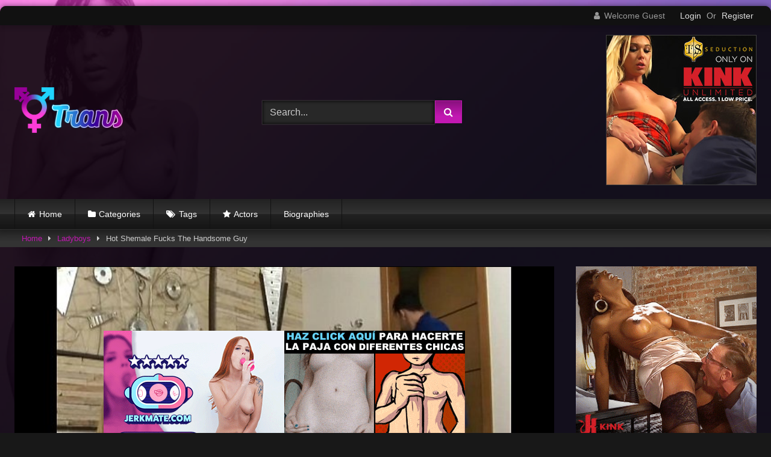

--- FILE ---
content_type: text/html; charset=UTF-8
request_url: https://ts-femdom.com/hot-shemale-fucks-the-handsome-guy/
body_size: 18289
content:
<!DOCTYPE html>


<html lang="en-US">
<head>
<meta charset="UTF-8">
<meta content='width=device-width, initial-scale=1.0, maximum-scale=1.0, user-scalable=0' name='viewport' />
<link rel="profile" href="http://gmpg.org/xfn/11">
<link rel="icon" href="
https://ts-femdom.com/wp-content/themes/retrotube/assets/img/niches/trans/favicon.png">

<!-- Meta social networks -->

<!-- Meta Facebook -->
<meta property="fb:app_id" content="966242223397117" />
<meta property="og:url" content="https://ts-femdom.com/hot-shemale-fucks-the-handsome-guy/" />
<meta property="og:type" content="article" />
<meta property="og:title" content="Hot Shemale Fucks The Handsome Guy" />
<meta property="og:description" content="Hot Shemale Fucks The Handsome Guy" />
<meta property="og:image" content="https://ts-femdom.com/wp-content/uploads/2023/06/hot-shemale-fucks-the-handsome-guy.jpg" />
<meta property="og:image:width" content="200" />
<meta property="og:image:height" content="200" />

<!-- Meta Twitter -->
<meta name="twitter:card" content="summary">
<!--<meta name="twitter:site" content="@site_username">-->
<meta name="twitter:title" content="Hot Shemale Fucks The Handsome Guy">
<meta name="twitter:description" content="Hot Shemale Fucks The Handsome Guy">
<!--<meta name="twitter:creator" content="@creator_username">-->
<meta name="twitter:image" content="https://ts-femdom.com/wp-content/uploads/2023/06/hot-shemale-fucks-the-handsome-guy.jpg">
<!--<meta name="twitter:domain" content="YourDomain.com">-->

<!-- Temp Style -->
	<style>
		#page {
			max-width: 1300px;
			margin: 10px auto;
			background: rgba(0,0,0,0.85);
			box-shadow: 0 0 10px rgba(0, 0, 0, 0.50);
			-moz-box-shadow: 0 0 10px rgba(0, 0, 0, 0.50);
			-webkit-box-shadow: 0 0 10px rgba(0, 0, 0, 0.50);
			-webkit-border-radius: 10px;
			-moz-border-radius: 10px;
			border-radius: 10px;
		}
	</style>
<style>
	.post-thumbnail {
		padding-bottom: 56.25%;
	}
	.post-thumbnail .wpst-trailer,
	.post-thumbnail img {
		object-fit: fill;
	}

	.video-debounce-bar {
		background: #c218b2!important;
	}

					body.custom-background {
			background-image: url(https://ts-femdom.com/wp-content/themes/retrotube/assets/img/niches/trans/bg.jpg);
			background-color: #181818!important;
			background-repeat: no-repeat;
			background-attachment: fixed;
			background-position: center;
			background-size: cover;
		}
	
			button,
		.button,
		input[type="button"],
		input[type="reset"],
		input[type="submit"],
		.label,
		.label:visited,
		.pagination ul li a,
		.widget_categories ul li a,
		.comment-reply-link,
		a.tag-cloud-link,
		.template-actors li a {
			background: -moz-linear-gradient(top, rgba(0,0,0,0.3) 0%, rgba(0,0,0,0) 70%); /* FF3.6-15 */
			background: -webkit-linear-gradient(top, rgba(0,0,0,0.3) 0%,rgba(0,0,0,0) 70%); /* Chrome10-25,Safari5.1-6 */
			background: linear-gradient(to bottom, rgba(0,0,0,0.3) 0%,rgba(0,0,0,0) 70%); /* W3C, IE10+, FF16+, Chrome26+, Opera12+, Safari7+ */
			filter: progid:DXImageTransform.Microsoft.gradient( startColorstr='#a62b2b2b', endColorstr='#00000000',GradientType=0 ); /* IE6-9 */
			-moz-box-shadow: 0 1px 6px 0 rgba(0, 0, 0, 0.12);
			-webkit-box-shadow: 0 1px 6px 0 rgba(0, 0, 0, 0.12);
			-o-box-shadow: 0 1px 6px 0 rgba(0, 0, 0, 0.12);
			box-shadow: 0 1px 6px 0 rgba(0, 0, 0, 0.12);
		}
		input[type="text"],
		input[type="email"],
		input[type="url"],
		input[type="password"],
		input[type="search"],
		input[type="number"],
		input[type="tel"],
		input[type="range"],
		input[type="date"],
		input[type="month"],
		input[type="week"],
		input[type="time"],
		input[type="datetime"],
		input[type="datetime-local"],
		input[type="color"],
		select,
		textarea,
		.wp-editor-container {
			-moz-box-shadow: 0 0 1px rgba(255, 255, 255, 0.3), 0 0 5px black inset;
			-webkit-box-shadow: 0 0 1px rgba(255, 255, 255, 0.3), 0 0 5px black inset;
			-o-box-shadow: 0 0 1px rgba(255, 255, 255, 0.3), 0 0 5px black inset;
			box-shadow: 0 0 1px rgba(255, 255, 255, 0.3), 0 0 5px black inset;
		}
		#site-navigation {
			background: #222222;
			background: -moz-linear-gradient(top, #222222 0%, #333333 50%, #222222 51%, #151515 100%);
			background: -webkit-linear-gradient(top, #222222 0%,#333333 50%,#222222 51%,#151515 100%);
			background: linear-gradient(to bottom, #222222 0%,#333333 50%,#222222 51%,#151515 100%);
			filter: progid:DXImageTransform.Microsoft.gradient( startColorstr='#222222', endColorstr='#151515',GradientType=0 );
			-moz-box-shadow: 0 6px 6px 0 rgba(0, 0, 0, 0.12);
			-webkit-box-shadow: 0 6px 6px 0 rgba(0, 0, 0, 0.12);
			-o-box-shadow: 0 6px 6px 0 rgba(0, 0, 0, 0.12);
			box-shadow: 0 6px 6px 0 rgba(0, 0, 0, 0.12);
		}
		#site-navigation > ul > li:hover > a,
		#site-navigation ul li.current-menu-item a {
			background: -moz-linear-gradient(top, rgba(0,0,0,0.3) 0%, rgba(0,0,0,0) 70%);
			background: -webkit-linear-gradient(top, rgba(0,0,0,0.3) 0%,rgba(0,0,0,0) 70%);
			background: linear-gradient(to bottom, rgba(0,0,0,0.3) 0%,rgba(0,0,0,0) 70%);
			filter: progid:DXImageTransform.Microsoft.gradient( startColorstr='#a62b2b2b', endColorstr='#00000000',GradientType=0 );
			-moz-box-shadow: inset 0px 0px 2px 0px #000000;
			-webkit-box-shadow: inset 0px 0px 2px 0px #000000;
			-o-box-shadow: inset 0px 0px 2px 0px #000000;
			box-shadow: inset 0px 0px 2px 0px #000000;
			filter:progid:DXImageTransform.Microsoft.Shadow(color=#000000, Direction=NaN, Strength=2);
		}
		.rating-bar,
		.categories-list .thumb-block .entry-header,
		.actors-list .thumb-block .entry-header,
		#filters .filters-select,
		#filters .filters-options {
			background: -moz-linear-gradient(top, rgba(0,0,0,0.3) 0%, rgba(0,0,0,0) 70%); /* FF3.6-15 */
			background: -webkit-linear-gradient(top, rgba(0,0,0,0.3) 0%,rgba(0,0,0,0) 70%); /* Chrome10-25,Safari5.1-6 */
			background: linear-gradient(to bottom, rgba(0,0,0,0.3) 0%,rgba(0,0,0,0) 70%); /* W3C, IE10+, FF16+, Chrome26+, Opera12+, Safari7+ */
			-moz-box-shadow: inset 0px 0px 2px 0px #000000;
			-webkit-box-shadow: inset 0px 0px 2px 0px #000000;
			-o-box-shadow: inset 0px 0px 2px 0px #000000;
			box-shadow: inset 0px 0px 2px 0px #000000;
			filter:progid:DXImageTransform.Microsoft.Shadow(color=#000000, Direction=NaN, Strength=2);
		}
		.breadcrumbs-area {
			background: -moz-linear-gradient(top, rgba(0,0,0,0.3) 0%, rgba(0,0,0,0) 70%); /* FF3.6-15 */
			background: -webkit-linear-gradient(top, rgba(0,0,0,0.3) 0%,rgba(0,0,0,0) 70%); /* Chrome10-25,Safari5.1-6 */
			background: linear-gradient(to bottom, rgba(0,0,0,0.3) 0%,rgba(0,0,0,0) 70%); /* W3C, IE10+, FF16+, Chrome26+, Opera12+, Safari7+ */
		}
	
	.site-title a {
		font-family: Open Sans;
		font-size: 36px;
	}
	.site-branding .logo img {
		max-width: 180px;
		max-height: 120px;
		margin-top: 0px;
		margin-left: 0px;
	}
	a,
	.site-title a i,
	.thumb-block:hover .rating-bar i,
	.categories-list .thumb-block:hover .entry-header .cat-title:before,
	.required,
	.like #more:hover i,
	.dislike #less:hover i,
	.top-bar i:hover,
	.main-navigation .menu-item-has-children > a:after,
	.menu-toggle i,
	.main-navigation.toggled li:hover > a,
	.main-navigation.toggled li.focus > a,
	.main-navigation.toggled li.current_page_item > a,
	.main-navigation.toggled li.current-menu-item > a,
	#filters .filters-select:after,
	.morelink i,
	.top-bar .membership a i,
	.thumb-block:hover .photos-count i {
		color: #c218b2;
	}
	button,
	.button,
	input[type="button"],
	input[type="reset"],
	input[type="submit"],
	.label,
	.pagination ul li a.current,
	.pagination ul li a:hover,
	body #filters .label.secondary.active,
	.label.secondary:hover,
	.main-navigation li:hover > a,
	.main-navigation li.focus > a,
	.main-navigation li.current_page_item > a,
	.main-navigation li.current-menu-item > a,
	.widget_categories ul li a:hover,
	.comment-reply-link,
	a.tag-cloud-link:hover,
	.template-actors li a:hover {
		border-color: #c218b2!important;
		background-color: #c218b2!important;
	}
	.rating-bar-meter,
	.vjs-play-progress,
	#filters .filters-options span:hover,
	.bx-wrapper .bx-controls-direction a,
	.top-bar .social-share a:hover,
	.thumb-block:hover span.hd-video,
	.featured-carousel .slide a:hover span.hd-video,
	.appContainer .ctaButton {
		background-color: #c218b2!important;
	}
	#video-tabs button.tab-link.active,
	.title-block,
	.widget-title,
	.page-title,
	.page .entry-title,
	.comments-title,
	.comment-reply-title,
	.morelink:hover {
		border-color: #c218b2!important;
	}

	/* Small desktops ----------- */
	@media only screen  and (min-width : 64.001em) and (max-width : 84em) {
		#main .thumb-block {
			width: 25%!important;
		}
	}

	/* Desktops and laptops ----------- */
	@media only screen  and (min-width : 84.001em) {
		#main .thumb-block {
			width: 25%!important;
		}
	}

</style>

<!-- Google Analytics -->

<!-- Meta Verification -->

<title>Hot Shemale Fucks The Handsome Guy &#8211; Ts Femdom Free Porn Videos Shemale and Femdom</title>
<meta name='robots' content='max-image-preview:large' />
<link rel='dns-prefetch' href='//vjs.zencdn.net' />
<link rel='dns-prefetch' href='//unpkg.com' />
<link rel="alternate" type="application/rss+xml" title="Ts Femdom Free Porn Videos Shemale and Femdom &raquo; Feed" href="https://ts-femdom.com/feed/" />
<link rel="alternate" type="application/rss+xml" title="Ts Femdom Free Porn Videos Shemale and Femdom &raquo; Comments Feed" href="https://ts-femdom.com/comments/feed/" />
<link rel="alternate" type="application/rss+xml" title="Ts Femdom Free Porn Videos Shemale and Femdom &raquo; Hot Shemale Fucks The Handsome Guy Comments Feed" href="https://ts-femdom.com/hot-shemale-fucks-the-handsome-guy/feed/" />
<link rel="alternate" title="oEmbed (JSON)" type="application/json+oembed" href="https://ts-femdom.com/wp-json/oembed/1.0/embed?url=https%3A%2F%2Fts-femdom.com%2Fhot-shemale-fucks-the-handsome-guy%2F" />
<link rel="alternate" title="oEmbed (XML)" type="text/xml+oembed" href="https://ts-femdom.com/wp-json/oembed/1.0/embed?url=https%3A%2F%2Fts-femdom.com%2Fhot-shemale-fucks-the-handsome-guy%2F&#038;format=xml" />
		<!-- This site uses the Google Analytics by MonsterInsights plugin v8.20.1 - Using Analytics tracking - https://www.monsterinsights.com/ -->
							<script src="//www.googletagmanager.com/gtag/js?id=G-KSNB77JC9N"  data-cfasync="false" data-wpfc-render="false" type="text/javascript" async></script>
			<script data-cfasync="false" data-wpfc-render="false" type="text/javascript">
				var mi_version = '8.20.1';
				var mi_track_user = true;
				var mi_no_track_reason = '';
				
								var disableStrs = [
										'ga-disable-G-KSNB77JC9N',
									];

				/* Function to detect opted out users */
				function __gtagTrackerIsOptedOut() {
					for (var index = 0; index < disableStrs.length; index++) {
						if (document.cookie.indexOf(disableStrs[index] + '=true') > -1) {
							return true;
						}
					}

					return false;
				}

				/* Disable tracking if the opt-out cookie exists. */
				if (__gtagTrackerIsOptedOut()) {
					for (var index = 0; index < disableStrs.length; index++) {
						window[disableStrs[index]] = true;
					}
				}

				/* Opt-out function */
				function __gtagTrackerOptout() {
					for (var index = 0; index < disableStrs.length; index++) {
						document.cookie = disableStrs[index] + '=true; expires=Thu, 31 Dec 2099 23:59:59 UTC; path=/';
						window[disableStrs[index]] = true;
					}
				}

				if ('undefined' === typeof gaOptout) {
					function gaOptout() {
						__gtagTrackerOptout();
					}
				}
								window.dataLayer = window.dataLayer || [];

				window.MonsterInsightsDualTracker = {
					helpers: {},
					trackers: {},
				};
				if (mi_track_user) {
					function __gtagDataLayer() {
						dataLayer.push(arguments);
					}

					function __gtagTracker(type, name, parameters) {
						if (!parameters) {
							parameters = {};
						}

						if (parameters.send_to) {
							__gtagDataLayer.apply(null, arguments);
							return;
						}

						if (type === 'event') {
														parameters.send_to = monsterinsights_frontend.v4_id;
							var hookName = name;
							if (typeof parameters['event_category'] !== 'undefined') {
								hookName = parameters['event_category'] + ':' + name;
							}

							if (typeof MonsterInsightsDualTracker.trackers[hookName] !== 'undefined') {
								MonsterInsightsDualTracker.trackers[hookName](parameters);
							} else {
								__gtagDataLayer('event', name, parameters);
							}
							
						} else {
							__gtagDataLayer.apply(null, arguments);
						}
					}

					__gtagTracker('js', new Date());
					__gtagTracker('set', {
						'developer_id.dZGIzZG': true,
											});
										__gtagTracker('config', 'G-KSNB77JC9N', {"forceSSL":"true","link_attribution":"true"} );
															window.gtag = __gtagTracker;										(function () {
						/* https://developers.google.com/analytics/devguides/collection/analyticsjs/ */
						/* ga and __gaTracker compatibility shim. */
						var noopfn = function () {
							return null;
						};
						var newtracker = function () {
							return new Tracker();
						};
						var Tracker = function () {
							return null;
						};
						var p = Tracker.prototype;
						p.get = noopfn;
						p.set = noopfn;
						p.send = function () {
							var args = Array.prototype.slice.call(arguments);
							args.unshift('send');
							__gaTracker.apply(null, args);
						};
						var __gaTracker = function () {
							var len = arguments.length;
							if (len === 0) {
								return;
							}
							var f = arguments[len - 1];
							if (typeof f !== 'object' || f === null || typeof f.hitCallback !== 'function') {
								if ('send' === arguments[0]) {
									var hitConverted, hitObject = false, action;
									if ('event' === arguments[1]) {
										if ('undefined' !== typeof arguments[3]) {
											hitObject = {
												'eventAction': arguments[3],
												'eventCategory': arguments[2],
												'eventLabel': arguments[4],
												'value': arguments[5] ? arguments[5] : 1,
											}
										}
									}
									if ('pageview' === arguments[1]) {
										if ('undefined' !== typeof arguments[2]) {
											hitObject = {
												'eventAction': 'page_view',
												'page_path': arguments[2],
											}
										}
									}
									if (typeof arguments[2] === 'object') {
										hitObject = arguments[2];
									}
									if (typeof arguments[5] === 'object') {
										Object.assign(hitObject, arguments[5]);
									}
									if ('undefined' !== typeof arguments[1].hitType) {
										hitObject = arguments[1];
										if ('pageview' === hitObject.hitType) {
											hitObject.eventAction = 'page_view';
										}
									}
									if (hitObject) {
										action = 'timing' === arguments[1].hitType ? 'timing_complete' : hitObject.eventAction;
										hitConverted = mapArgs(hitObject);
										__gtagTracker('event', action, hitConverted);
									}
								}
								return;
							}

							function mapArgs(args) {
								var arg, hit = {};
								var gaMap = {
									'eventCategory': 'event_category',
									'eventAction': 'event_action',
									'eventLabel': 'event_label',
									'eventValue': 'event_value',
									'nonInteraction': 'non_interaction',
									'timingCategory': 'event_category',
									'timingVar': 'name',
									'timingValue': 'value',
									'timingLabel': 'event_label',
									'page': 'page_path',
									'location': 'page_location',
									'title': 'page_title',
								};
								for (arg in args) {
																		if (!(!args.hasOwnProperty(arg) || !gaMap.hasOwnProperty(arg))) {
										hit[gaMap[arg]] = args[arg];
									} else {
										hit[arg] = args[arg];
									}
								}
								return hit;
							}

							try {
								f.hitCallback();
							} catch (ex) {
							}
						};
						__gaTracker.create = newtracker;
						__gaTracker.getByName = newtracker;
						__gaTracker.getAll = function () {
							return [];
						};
						__gaTracker.remove = noopfn;
						__gaTracker.loaded = true;
						window['__gaTracker'] = __gaTracker;
					})();
									} else {
										console.log("");
					(function () {
						function __gtagTracker() {
							return null;
						}

						window['__gtagTracker'] = __gtagTracker;
						window['gtag'] = __gtagTracker;
					})();
									}
			</script>
				<!-- / Google Analytics by MonsterInsights -->
		<style id='wp-img-auto-sizes-contain-inline-css' type='text/css'>
img:is([sizes=auto i],[sizes^="auto," i]){contain-intrinsic-size:3000px 1500px}
/*# sourceURL=wp-img-auto-sizes-contain-inline-css */
</style>
<style id='wp-emoji-styles-inline-css' type='text/css'>

	img.wp-smiley, img.emoji {
		display: inline !important;
		border: none !important;
		box-shadow: none !important;
		height: 1em !important;
		width: 1em !important;
		margin: 0 0.07em !important;
		vertical-align: -0.1em !important;
		background: none !important;
		padding: 0 !important;
	}
/*# sourceURL=wp-emoji-styles-inline-css */
</style>
<style id='wp-block-library-inline-css' type='text/css'>
:root{--wp-block-synced-color:#7a00df;--wp-block-synced-color--rgb:122,0,223;--wp-bound-block-color:var(--wp-block-synced-color);--wp-editor-canvas-background:#ddd;--wp-admin-theme-color:#007cba;--wp-admin-theme-color--rgb:0,124,186;--wp-admin-theme-color-darker-10:#006ba1;--wp-admin-theme-color-darker-10--rgb:0,107,160.5;--wp-admin-theme-color-darker-20:#005a87;--wp-admin-theme-color-darker-20--rgb:0,90,135;--wp-admin-border-width-focus:2px}@media (min-resolution:192dpi){:root{--wp-admin-border-width-focus:1.5px}}.wp-element-button{cursor:pointer}:root .has-very-light-gray-background-color{background-color:#eee}:root .has-very-dark-gray-background-color{background-color:#313131}:root .has-very-light-gray-color{color:#eee}:root .has-very-dark-gray-color{color:#313131}:root .has-vivid-green-cyan-to-vivid-cyan-blue-gradient-background{background:linear-gradient(135deg,#00d084,#0693e3)}:root .has-purple-crush-gradient-background{background:linear-gradient(135deg,#34e2e4,#4721fb 50%,#ab1dfe)}:root .has-hazy-dawn-gradient-background{background:linear-gradient(135deg,#faaca8,#dad0ec)}:root .has-subdued-olive-gradient-background{background:linear-gradient(135deg,#fafae1,#67a671)}:root .has-atomic-cream-gradient-background{background:linear-gradient(135deg,#fdd79a,#004a59)}:root .has-nightshade-gradient-background{background:linear-gradient(135deg,#330968,#31cdcf)}:root .has-midnight-gradient-background{background:linear-gradient(135deg,#020381,#2874fc)}:root{--wp--preset--font-size--normal:16px;--wp--preset--font-size--huge:42px}.has-regular-font-size{font-size:1em}.has-larger-font-size{font-size:2.625em}.has-normal-font-size{font-size:var(--wp--preset--font-size--normal)}.has-huge-font-size{font-size:var(--wp--preset--font-size--huge)}.has-text-align-center{text-align:center}.has-text-align-left{text-align:left}.has-text-align-right{text-align:right}.has-fit-text{white-space:nowrap!important}#end-resizable-editor-section{display:none}.aligncenter{clear:both}.items-justified-left{justify-content:flex-start}.items-justified-center{justify-content:center}.items-justified-right{justify-content:flex-end}.items-justified-space-between{justify-content:space-between}.screen-reader-text{border:0;clip-path:inset(50%);height:1px;margin:-1px;overflow:hidden;padding:0;position:absolute;width:1px;word-wrap:normal!important}.screen-reader-text:focus{background-color:#ddd;clip-path:none;color:#444;display:block;font-size:1em;height:auto;left:5px;line-height:normal;padding:15px 23px 14px;text-decoration:none;top:5px;width:auto;z-index:100000}html :where(.has-border-color){border-style:solid}html :where([style*=border-top-color]){border-top-style:solid}html :where([style*=border-right-color]){border-right-style:solid}html :where([style*=border-bottom-color]){border-bottom-style:solid}html :where([style*=border-left-color]){border-left-style:solid}html :where([style*=border-width]){border-style:solid}html :where([style*=border-top-width]){border-top-style:solid}html :where([style*=border-right-width]){border-right-style:solid}html :where([style*=border-bottom-width]){border-bottom-style:solid}html :where([style*=border-left-width]){border-left-style:solid}html :where(img[class*=wp-image-]){height:auto;max-width:100%}:where(figure){margin:0 0 1em}html :where(.is-position-sticky){--wp-admin--admin-bar--position-offset:var(--wp-admin--admin-bar--height,0px)}@media screen and (max-width:600px){html :where(.is-position-sticky){--wp-admin--admin-bar--position-offset:0px}}

/*# sourceURL=wp-block-library-inline-css */
</style><style id='global-styles-inline-css' type='text/css'>
:root{--wp--preset--aspect-ratio--square: 1;--wp--preset--aspect-ratio--4-3: 4/3;--wp--preset--aspect-ratio--3-4: 3/4;--wp--preset--aspect-ratio--3-2: 3/2;--wp--preset--aspect-ratio--2-3: 2/3;--wp--preset--aspect-ratio--16-9: 16/9;--wp--preset--aspect-ratio--9-16: 9/16;--wp--preset--color--black: #000000;--wp--preset--color--cyan-bluish-gray: #abb8c3;--wp--preset--color--white: #ffffff;--wp--preset--color--pale-pink: #f78da7;--wp--preset--color--vivid-red: #cf2e2e;--wp--preset--color--luminous-vivid-orange: #ff6900;--wp--preset--color--luminous-vivid-amber: #fcb900;--wp--preset--color--light-green-cyan: #7bdcb5;--wp--preset--color--vivid-green-cyan: #00d084;--wp--preset--color--pale-cyan-blue: #8ed1fc;--wp--preset--color--vivid-cyan-blue: #0693e3;--wp--preset--color--vivid-purple: #9b51e0;--wp--preset--gradient--vivid-cyan-blue-to-vivid-purple: linear-gradient(135deg,rgb(6,147,227) 0%,rgb(155,81,224) 100%);--wp--preset--gradient--light-green-cyan-to-vivid-green-cyan: linear-gradient(135deg,rgb(122,220,180) 0%,rgb(0,208,130) 100%);--wp--preset--gradient--luminous-vivid-amber-to-luminous-vivid-orange: linear-gradient(135deg,rgb(252,185,0) 0%,rgb(255,105,0) 100%);--wp--preset--gradient--luminous-vivid-orange-to-vivid-red: linear-gradient(135deg,rgb(255,105,0) 0%,rgb(207,46,46) 100%);--wp--preset--gradient--very-light-gray-to-cyan-bluish-gray: linear-gradient(135deg,rgb(238,238,238) 0%,rgb(169,184,195) 100%);--wp--preset--gradient--cool-to-warm-spectrum: linear-gradient(135deg,rgb(74,234,220) 0%,rgb(151,120,209) 20%,rgb(207,42,186) 40%,rgb(238,44,130) 60%,rgb(251,105,98) 80%,rgb(254,248,76) 100%);--wp--preset--gradient--blush-light-purple: linear-gradient(135deg,rgb(255,206,236) 0%,rgb(152,150,240) 100%);--wp--preset--gradient--blush-bordeaux: linear-gradient(135deg,rgb(254,205,165) 0%,rgb(254,45,45) 50%,rgb(107,0,62) 100%);--wp--preset--gradient--luminous-dusk: linear-gradient(135deg,rgb(255,203,112) 0%,rgb(199,81,192) 50%,rgb(65,88,208) 100%);--wp--preset--gradient--pale-ocean: linear-gradient(135deg,rgb(255,245,203) 0%,rgb(182,227,212) 50%,rgb(51,167,181) 100%);--wp--preset--gradient--electric-grass: linear-gradient(135deg,rgb(202,248,128) 0%,rgb(113,206,126) 100%);--wp--preset--gradient--midnight: linear-gradient(135deg,rgb(2,3,129) 0%,rgb(40,116,252) 100%);--wp--preset--font-size--small: 13px;--wp--preset--font-size--medium: 20px;--wp--preset--font-size--large: 36px;--wp--preset--font-size--x-large: 42px;--wp--preset--spacing--20: 0.44rem;--wp--preset--spacing--30: 0.67rem;--wp--preset--spacing--40: 1rem;--wp--preset--spacing--50: 1.5rem;--wp--preset--spacing--60: 2.25rem;--wp--preset--spacing--70: 3.38rem;--wp--preset--spacing--80: 5.06rem;--wp--preset--shadow--natural: 6px 6px 9px rgba(0, 0, 0, 0.2);--wp--preset--shadow--deep: 12px 12px 50px rgba(0, 0, 0, 0.4);--wp--preset--shadow--sharp: 6px 6px 0px rgba(0, 0, 0, 0.2);--wp--preset--shadow--outlined: 6px 6px 0px -3px rgb(255, 255, 255), 6px 6px rgb(0, 0, 0);--wp--preset--shadow--crisp: 6px 6px 0px rgb(0, 0, 0);}:where(.is-layout-flex){gap: 0.5em;}:where(.is-layout-grid){gap: 0.5em;}body .is-layout-flex{display: flex;}.is-layout-flex{flex-wrap: wrap;align-items: center;}.is-layout-flex > :is(*, div){margin: 0;}body .is-layout-grid{display: grid;}.is-layout-grid > :is(*, div){margin: 0;}:where(.wp-block-columns.is-layout-flex){gap: 2em;}:where(.wp-block-columns.is-layout-grid){gap: 2em;}:where(.wp-block-post-template.is-layout-flex){gap: 1.25em;}:where(.wp-block-post-template.is-layout-grid){gap: 1.25em;}.has-black-color{color: var(--wp--preset--color--black) !important;}.has-cyan-bluish-gray-color{color: var(--wp--preset--color--cyan-bluish-gray) !important;}.has-white-color{color: var(--wp--preset--color--white) !important;}.has-pale-pink-color{color: var(--wp--preset--color--pale-pink) !important;}.has-vivid-red-color{color: var(--wp--preset--color--vivid-red) !important;}.has-luminous-vivid-orange-color{color: var(--wp--preset--color--luminous-vivid-orange) !important;}.has-luminous-vivid-amber-color{color: var(--wp--preset--color--luminous-vivid-amber) !important;}.has-light-green-cyan-color{color: var(--wp--preset--color--light-green-cyan) !important;}.has-vivid-green-cyan-color{color: var(--wp--preset--color--vivid-green-cyan) !important;}.has-pale-cyan-blue-color{color: var(--wp--preset--color--pale-cyan-blue) !important;}.has-vivid-cyan-blue-color{color: var(--wp--preset--color--vivid-cyan-blue) !important;}.has-vivid-purple-color{color: var(--wp--preset--color--vivid-purple) !important;}.has-black-background-color{background-color: var(--wp--preset--color--black) !important;}.has-cyan-bluish-gray-background-color{background-color: var(--wp--preset--color--cyan-bluish-gray) !important;}.has-white-background-color{background-color: var(--wp--preset--color--white) !important;}.has-pale-pink-background-color{background-color: var(--wp--preset--color--pale-pink) !important;}.has-vivid-red-background-color{background-color: var(--wp--preset--color--vivid-red) !important;}.has-luminous-vivid-orange-background-color{background-color: var(--wp--preset--color--luminous-vivid-orange) !important;}.has-luminous-vivid-amber-background-color{background-color: var(--wp--preset--color--luminous-vivid-amber) !important;}.has-light-green-cyan-background-color{background-color: var(--wp--preset--color--light-green-cyan) !important;}.has-vivid-green-cyan-background-color{background-color: var(--wp--preset--color--vivid-green-cyan) !important;}.has-pale-cyan-blue-background-color{background-color: var(--wp--preset--color--pale-cyan-blue) !important;}.has-vivid-cyan-blue-background-color{background-color: var(--wp--preset--color--vivid-cyan-blue) !important;}.has-vivid-purple-background-color{background-color: var(--wp--preset--color--vivid-purple) !important;}.has-black-border-color{border-color: var(--wp--preset--color--black) !important;}.has-cyan-bluish-gray-border-color{border-color: var(--wp--preset--color--cyan-bluish-gray) !important;}.has-white-border-color{border-color: var(--wp--preset--color--white) !important;}.has-pale-pink-border-color{border-color: var(--wp--preset--color--pale-pink) !important;}.has-vivid-red-border-color{border-color: var(--wp--preset--color--vivid-red) !important;}.has-luminous-vivid-orange-border-color{border-color: var(--wp--preset--color--luminous-vivid-orange) !important;}.has-luminous-vivid-amber-border-color{border-color: var(--wp--preset--color--luminous-vivid-amber) !important;}.has-light-green-cyan-border-color{border-color: var(--wp--preset--color--light-green-cyan) !important;}.has-vivid-green-cyan-border-color{border-color: var(--wp--preset--color--vivid-green-cyan) !important;}.has-pale-cyan-blue-border-color{border-color: var(--wp--preset--color--pale-cyan-blue) !important;}.has-vivid-cyan-blue-border-color{border-color: var(--wp--preset--color--vivid-cyan-blue) !important;}.has-vivid-purple-border-color{border-color: var(--wp--preset--color--vivid-purple) !important;}.has-vivid-cyan-blue-to-vivid-purple-gradient-background{background: var(--wp--preset--gradient--vivid-cyan-blue-to-vivid-purple) !important;}.has-light-green-cyan-to-vivid-green-cyan-gradient-background{background: var(--wp--preset--gradient--light-green-cyan-to-vivid-green-cyan) !important;}.has-luminous-vivid-amber-to-luminous-vivid-orange-gradient-background{background: var(--wp--preset--gradient--luminous-vivid-amber-to-luminous-vivid-orange) !important;}.has-luminous-vivid-orange-to-vivid-red-gradient-background{background: var(--wp--preset--gradient--luminous-vivid-orange-to-vivid-red) !important;}.has-very-light-gray-to-cyan-bluish-gray-gradient-background{background: var(--wp--preset--gradient--very-light-gray-to-cyan-bluish-gray) !important;}.has-cool-to-warm-spectrum-gradient-background{background: var(--wp--preset--gradient--cool-to-warm-spectrum) !important;}.has-blush-light-purple-gradient-background{background: var(--wp--preset--gradient--blush-light-purple) !important;}.has-blush-bordeaux-gradient-background{background: var(--wp--preset--gradient--blush-bordeaux) !important;}.has-luminous-dusk-gradient-background{background: var(--wp--preset--gradient--luminous-dusk) !important;}.has-pale-ocean-gradient-background{background: var(--wp--preset--gradient--pale-ocean) !important;}.has-electric-grass-gradient-background{background: var(--wp--preset--gradient--electric-grass) !important;}.has-midnight-gradient-background{background: var(--wp--preset--gradient--midnight) !important;}.has-small-font-size{font-size: var(--wp--preset--font-size--small) !important;}.has-medium-font-size{font-size: var(--wp--preset--font-size--medium) !important;}.has-large-font-size{font-size: var(--wp--preset--font-size--large) !important;}.has-x-large-font-size{font-size: var(--wp--preset--font-size--x-large) !important;}
/*# sourceURL=global-styles-inline-css */
</style>

<style id='classic-theme-styles-inline-css' type='text/css'>
/*! This file is auto-generated */
.wp-block-button__link{color:#fff;background-color:#32373c;border-radius:9999px;box-shadow:none;text-decoration:none;padding:calc(.667em + 2px) calc(1.333em + 2px);font-size:1.125em}.wp-block-file__button{background:#32373c;color:#fff;text-decoration:none}
/*# sourceURL=/wp-includes/css/classic-themes.min.css */
</style>
<link rel='stylesheet' id='wpst-font-awesome-css' href='https://ts-femdom.com/wp-content/themes/retrotube/assets/stylesheets/font-awesome/css/font-awesome.min.css?ver=4.7.0' type='text/css' media='all' />
<link rel='stylesheet' id='wpst-videojs-style-css' href='//vjs.zencdn.net/7.8.4/video-js.css?ver=7.8.4' type='text/css' media='all' />
<link rel='stylesheet' id='wpst-style-css' href='https://ts-femdom.com/wp-content/themes/retrotube/style.css?ver=1.7.2.1686085993' type='text/css' media='all' />
<script type="text/javascript" src="https://ts-femdom.com/wp-content/plugins/google-analytics-for-wordpress/assets/js/frontend-gtag.min.js?ver=8.20.1" id="monsterinsights-frontend-script-js"></script>
<script data-cfasync="false" data-wpfc-render="false" type="text/javascript" id='monsterinsights-frontend-script-js-extra'>/* <![CDATA[ */
var monsterinsights_frontend = {"js_events_tracking":"true","download_extensions":"doc,pdf,ppt,zip,xls,docx,pptx,xlsx","inbound_paths":"[{\"path\":\"\\\/go\\\/\",\"label\":\"affiliate\"},{\"path\":\"\\\/recommend\\\/\",\"label\":\"affiliate\"}]","home_url":"https:\/\/ts-femdom.com","hash_tracking":"false","v4_id":"G-KSNB77JC9N"};/* ]]> */
</script>
<script type="text/javascript" src="https://ts-femdom.com/wp-includes/js/jquery/jquery.min.js?ver=3.7.1" id="jquery-core-js"></script>
<script type="text/javascript" src="https://ts-femdom.com/wp-includes/js/jquery/jquery-migrate.min.js?ver=3.4.1" id="jquery-migrate-js"></script>
<link rel="https://api.w.org/" href="https://ts-femdom.com/wp-json/" /><link rel="alternate" title="JSON" type="application/json" href="https://ts-femdom.com/wp-json/wp/v2/posts/3200" /><link rel="EditURI" type="application/rsd+xml" title="RSD" href="https://ts-femdom.com/xmlrpc.php?rsd" />
<meta name="generator" content="WordPress 6.9" />
<link rel="canonical" href="https://ts-femdom.com/hot-shemale-fucks-the-handsome-guy/" />
<link rel='shortlink' href='https://ts-femdom.com/?p=3200' />
<link rel="pingback" href="https://ts-femdom.com/xmlrpc.php"></head>  <body class="wp-singular post-template-default single single-post postid-3200 single-format-video wp-embed-responsive wp-theme-retrotube custom-background"> <div id="page"> 	<a class="skip-link screen-reader-text" href="#content">Skip to content</a>  	<header id="masthead" class="site-header" role="banner">  			<div class="top-bar br-top-10"> 		<div class="top-bar-content row"> 			<div class="social-share"> 							</div>  							<div class="membership"> 											<span class="welcome"><i class="fa fa-user"></i> <span>Welcome Guest</span></span> 						<span class="login"><a href="#wpst-login">Login</a></span> 						<span class="or">Or</span> 						<span class="login"><a href="#wpst-register">Register</a></span> 									</div> 					</div> 	</div>  	 		<div class="site-branding row"> 			<div class="logo"> 									<a href="https://ts-femdom.com/" rel="home" title="Ts Femdom Free Porn Videos Shemale and Femdom"><img src=" 										https://ts-femdom.com/wp-content/themes/retrotube/assets/img/niches/trans/logo.png					" alt="Ts Femdom Free Porn Videos Shemale and Femdom"></a> 				 							</div> 							<div class="header-search small-search">     <form method="get" id="searchform" action="https://ts-femdom.com/">                             <input class="input-group-field" value="Search..." name="s" id="s" onfocus="if (this.value == 'Search...') {this.value = '';}" onblur="if (this.value == '') {this.value = 'Search...';}" type="text" />                          <input class="button fa-input" type="submit" id="searchsubmit" value="&#xf002;" />             </form> </div>										<div class="happy-header"> 					<a href="https://www.kink.com/?aff=FemdomPegging&campaign=tsfemdom1&ageverified=y" title="Watch TS Seduction on Kink.com"><img src="https://cdnp.kink.com/kd/40860_TSS_250x250.jpg" alt="TS Seduction on Kink.com" height="250" width="250"></a>  				</div> 					</div><!-- .site-branding -->  		<nav id="site-navigation" class="main-navigation 					membership-enabled" role="navigation"> 			<div id="head-mobile"></div> 			<div class="button-nav"></div> 			<ul id="menu-main-menu" class="row"><li id="menu-item-12" class="home-icon menu-item menu-item-type-custom menu-item-object-custom menu-item-home menu-item-12"><a href="https://ts-femdom.com">Home</a></li> <li id="menu-item-13" class="cat-icon menu-item menu-item-type-post_type menu-item-object-page menu-item-13"><a href="https://ts-femdom.com/categories/">Categories</a></li> <li id="menu-item-14" class="tag-icon menu-item menu-item-type-post_type menu-item-object-page menu-item-14"><a href="https://ts-femdom.com/tags/">Tags</a></li> <li id="menu-item-15" class="star-icon menu-item menu-item-type-post_type menu-item-object-page menu-item-15"><a href="https://ts-femdom.com/actors/">Actors</a></li> <li id="menu-item-5670" class="menu-item menu-item-type-custom menu-item-object-custom menu-item-5670"><a href="https://xxxbios.com/category/ts-pornstar/">Biographies</a></li> </ul>		</nav><!-- #site-navigation -->  		<div class="clear"></div>  			</header><!-- #masthead -->  	<div class="breadcrumbs-area"><div class="row"><div id="breadcrumbs"><a href="https://ts-femdom.com">Home</a><span class="separator"><i class="fa fa-caret-right"></i></span><a href="https://ts-femdom.com/category/ladyboys/">Ladyboys</a><span class="separator"><i class="fa fa-caret-right"></i></span><span class="current">Hot Shemale Fucks The Handsome Guy</span></div></div></div> 	 	<div id="content" class="site-content row"> 	<div id="primary" class="content-area with-sidebar-right"> 		<main id="main" class="site-main with-sidebar-right" role="main">  		 <article id="post-3200" class="post-3200 post type-post status-publish format-video has-post-thumbnail hentry category-ladyboys tag-fucks tag-guy tag-hot tag-shemale post_format-post-format-video" itemprop="video" itemscope itemtype="http://schema.org/VideoObject"> 	<header class="entry-header">  		<div class="video-player"><meta itemprop="author" content="Ts Femdom" /><meta itemprop="name" content="Hot Shemale Fucks The Handsome Guy" /><meta itemprop="description" content="Hot Shemale Fucks The Handsome Guy" /><meta itemprop="duration" content="P0DT0H10M0S" /><meta itemprop="thumbnailUrl" content="https://ts-femdom.com/wp-content/uploads/2023/06/hot-shemale-fucks-the-handsome-guy.jpg" /><meta itemprop="embedURL" content="https://www.xvideos.com/embedframe/11643655" /><meta itemprop="uploadDate" content="2023-06-30T09:40:28+00:00" /><div class="responsive-player"><iframe src="https://ts-femdom.com/wp-content/plugins/clean-tube-player/public/player-x.php?q=[base64]" frameborder="0" scrolling="no" allowfullscreen></iframe> 					<div class="happy-inside-player"> 						<div class="zone-1"><a href="https://t.ajrkm1.com/4887/6224/0?bo=2779,2778,2777,2776,2775&file_id=382159&po=6533" target="_blank"><img src="https://www.imglnkd.com/6224/008581D_JRKM_18_ALL_EN_71_L.gif" width="300" height="250" border="0" /></a></div> 						<div class="zone-2"><a href="https://t.amyfc.link/4887/779/0?bo=2779,2778,2777,2776,2775&file_id=319603&po=6533" target="_blank"><img src="https://www.imglnkd.com/779/005809D_LCRO_18_ALL_ES_71_E.gif" width="300" height="250" border="0" /></a>    </div> 						<button class="close close-text">Close Advertising</button> 					</div> 				</div></div> 					<div class="happy-under-player"> 				<a href="https://t.amyfc.link/4887/779/0?bo=2779,2778,2777,2776,2775&file_id=335086&po=6533" target="_blank"><img src="https://www.imglnkd.com/779/000494G_FCEX_18_ALL_EN_125_L.jpg" width="728" height="90" border="0" /></a>			</div> 		 		 		 		<div class="title-block box-shadow"> 			<h1 class="entry-title" itemprop="name">Hot Shemale Fucks The Handsome Guy</h1>							<div id="rating"> 					<span id="video-rate"><span class="post-like"><a href="#" data-post_id="3200" data-post_like="like"><span class="like" title="I like this"><span id="more"><i class="fa fa-thumbs-up"></i> <span class="grey-link">Like</span></span></a> 		<a href="#" data-post_id="3200" data-post_like="dislike"> 			<span title="I dislike this" class="qtip dislike"><span id="less"><i class="fa fa-thumbs-down fa-flip-horizontal"></i></span></span> 		</a></span></span> 									</div> 						<div id="video-tabs" class="tabs"> 				<button class="tab-link active about" data-tab-id="video-about"><i class="fa fa-info-circle"></i> About</button> 									<button class="tab-link share" data-tab-id="video-share"><i class="fa fa-share"></i> Share</button> 							</div> 		</div>  		<div class="clear"></div>  	</header><!-- .entry-header -->  	<div class="entry-content"> 					<div id="rating-col"> 									<div id="video-views"><span>0</span> views</div>									<div class="rating-bar"> 						<div class="rating-bar-meter"></div> 					</div> 					<div class="rating-result"> 							<div class="percentage">0%</div> 						<div class="likes"> 							<i class="fa fa-thumbs-up"></i> <span class="likes_count">0</span> 							<i class="fa fa-thumbs-down fa-flip-horizontal"></i> <span class="dislikes_count">0</span> 						</div> 					</div> 							</div> 				<div class="tab-content"> 						<div id="video-about" class="width70"> 					<div class="video-description"> 													<div class="desc  															more"> 															</div> 											</div> 									<div id="video-author"> 						<i class="fa fa-user"></i> From: <a href="https://ts-femdom.com/author/orp5c45/" title="Posts by Ts Femdom" rel="author">Ts Femdom</a>					</div> 													<div id="video-date"> 						<i class="fa fa-calendar"></i> Date: June 30, 2023					</div> 																					<div class="tags"> 						<div class="tags-list"><a href="https://ts-femdom.com/category/ladyboys/" class="label" title="Ladyboys"><i class="fa fa-folder-open"></i>Ladyboys</a> <a href="https://ts-femdom.com/tag/fucks/" class="label" title="fucks"><i class="fa fa-tag"></i>fucks</a> <a href="https://ts-femdom.com/tag/guy/" class="label" title="guy"><i class="fa fa-tag"></i>guy</a> <a href="https://ts-femdom.com/tag/hot/" class="label" title="hot"><i class="fa fa-tag"></i>hot</a> <a href="https://ts-femdom.com/tag/shemale/" class="label" title="shemale"><i class="fa fa-tag"></i>shemale</a> </div>					</div> 							</div> 							<div id="video-share"> 	<!-- Facebook --> 			<div id="fb-root"></div> 		<script>(function(d, s, id) {
		var js, fjs = d.getElementsByTagName(s)[0];
		if (d.getElementById(id)) return;
		js = d.createElement(s); js.id = id;
		js.src = 'https://connect.facebook.net/fr_FR/sdk.js#xfbml=1&version=v2.12';
		fjs.parentNode.insertBefore(js, fjs);
		}(document, 'script', 'facebook-jssdk'));</script> 		<a target="_blank" href="https://www.facebook.com/sharer/sharer.php?u=https://ts-femdom.com/hot-shemale-fucks-the-handsome-guy/&amp;src=sdkpreparse"><i id="facebook" class="fa fa-facebook"></i></a> 	 	<!-- Twitter --> 			<a target="_blank" href="https://twitter.com/share?url=https://ts-femdom.com/hot-shemale-fucks-the-handsome-guy/&text=Hot Shemale Fucks The Handsome Guy"><i id="twitter" class="fa fa-twitter"></i></a> 	 	<!-- Google Plus --> 			<a target="_blank" href="https://plus.google.com/share?url=https://ts-femdom.com/hot-shemale-fucks-the-handsome-guy/"><i id="googleplus" class="fa fa-google-plus"></i></a> 	 	<!-- Linkedin --> 			<a target="_blank" href="https://www.linkedin.com/shareArticle?mini=true&amp;url=https://ts-femdom.com/hot-shemale-fucks-the-handsome-guy/&amp;title=Hot Shemale Fucks The Handsome Guy&amp;summary=Hot Shemale Fucks The Handsome Guy&amp;source=https://ts-femdom.com"><i id="linkedin" class="fa fa-linkedin"></i></a> 	 	<!-- Tumblr --> 			<a target="_blank" href="http://tumblr.com/widgets/share/tool?canonicalUrl=https://ts-femdom.com/hot-shemale-fucks-the-handsome-guy/"><i id="tumblr" class="fa fa-tumblr-square"></i></a> 	 	<!-- Reddit --> 			<a target="_blank" href="http://www.reddit.com/submit?title=Hot Shemale Fucks The Handsome Guy&url=https://ts-femdom.com/hot-shemale-fucks-the-handsome-guy/"><i id="reddit" class="fa fa-reddit-square"></i></a> 	 	<!-- Odnoklassniki --> 			<a target="_blank" href="http://www.odnoklassniki.ru/dk?st.cmd=addShare&st._surl=https://ts-femdom.com/hot-shemale-fucks-the-handsome-guy/&title=Hot Shemale Fucks The Handsome Guy"><i id="odnoklassniki" class="fa fa-odnoklassniki"></i></a> 	 	<!-- VK --> 			<script type="text/javascript" src="https://vk.com/js/api/share.js?95" charset="windows-1251"></script> 		<a href="http://vk.com/share.php?url=https://ts-femdom.com/hot-shemale-fucks-the-handsome-guy/" target="_blank"><i id="vk" class="fa fa-vk"></i></a> 	 	<!-- Email --> 			<a target="_blank" href="mailto:?subject=&amp;body=https://ts-femdom.com/hot-shemale-fucks-the-handsome-guy/"><i id="email" class="fa fa-envelope"></i></a> 	</div> 					</div> 	</div><!-- .entry-content -->  	<div class="under-video-block"> 								<h2 class="widget-title">Related videos</h2>  			<div> 			 <article data-video-uid="1" data-post-id="3197" class="loop-video thumb-block post-3197 post type-post status-publish format-video has-post-thumbnail hentry category-ladyboys tag-teen post_format-post-format-video"> 	<a href="https://ts-femdom.com/teen-lady-boy-tries-sexperiments/" title="Teen lady-boy tries sexperiments"> 		<div class="post-thumbnail"> 			<div class="post-thumbnail-container video-with-trailer"><div class="video-debounce-bar"></div><div class="lds-dual-ring"></div><div class="video-preview"></div><img width="300" height="168.75" data-src="https://ts-femdom.com/wp-content/uploads/2023/06/teen-lady-boy-tries-sexperiments.jpg" alt="Teen lady-boy tries sexperiments"></div>						<span class="views"><i class="fa fa-eye"></i> 3K</span>			<span class="duration"><i class="fa fa-clock-o"></i>05:00</span>		</div> 		<div class="rating-bar"><div class="rating-bar-meter" style="width:97%"></div><i class="fa fa-thumbs-up" aria-hidden="true"></i><span>97%</span></div>		<header class="entry-header"> 			<span>Teen lady-boy tries sexperiments</span> 		</header> 	</a> </article>  <article data-video-uid="2" data-post-id="211" class="loop-video thumb-block post-211 post type-post status-publish format-video has-post-thumbnail hentry category-ladyboys tag-anal tag-blowjob tag-doggystyle tag-fuck tag-pretty tag-shemale post_format-post-format-video"> 	<a href="https://ts-femdom.com/pretty-ladyboy-shemale-blowjob-and-anal-doggystyle-fuck/" title="Pretty ladyboy shemale blowjob and anal doggystyle fuck"> 		<div class="post-thumbnail"> 			<div class="post-thumbnail-container video-with-trailer"><div class="video-debounce-bar"></div><div class="lds-dual-ring"></div><div class="video-preview"></div><img width="300" height="168.75" data-src="https://ts-femdom.com/wp-content/uploads/2023/06/pretty-ladyboy-shemale-blowjob-and-anal-doggystyle-fuck.jpg" alt="Pretty ladyboy shemale blowjob and anal doggystyle fuck"></div>						<span class="views"><i class="fa fa-eye"></i> 4K</span>			<span class="duration"><i class="fa fa-clock-o"></i>06:00</span>		</div> 		<div class="rating-bar"><div class="rating-bar-meter" style="width:95%"></div><i class="fa fa-thumbs-up" aria-hidden="true"></i><span>95%</span></div>		<header class="entry-header"> 			<span>Pretty ladyboy shemale blowjob and anal doggystyle fuck</span> 		</header> 	</a> </article>  <article data-video-uid="3" data-post-id="339" class="loop-video thumb-block post-339 post type-post status-publish format-video has-post-thumbnail hentry category-ladyboys tag-sexy tag-thailand post_format-post-format-video"> 	<a href="https://ts-femdom.com/sexy-ladyboys-of-thailand-1/" title="Sexy ladyboys of thailand 1"> 		<div class="post-thumbnail"> 			<div class="post-thumbnail-container video-with-trailer"><div class="video-debounce-bar"></div><div class="lds-dual-ring"></div><div class="video-preview"></div><img width="300" height="168.75" data-src="https://ts-femdom.com/wp-content/uploads/2023/06/sexy-ladyboys-of-thailand-1.jpg" alt="Sexy ladyboys of thailand 1"></div>						<span class="views"><i class="fa fa-eye"></i> 3K</span>			<span class="duration"><i class="fa fa-clock-o"></i>08:00</span>		</div> 		<div class="rating-bar"><div class="rating-bar-meter" style="width:70%"></div><i class="fa fa-thumbs-up" aria-hidden="true"></i><span>70%</span></div>		<header class="entry-header"> 			<span>Sexy ladyboys of thailand 1</span> 		</header> 	</a> </article>  <article data-video-uid="4" data-post-id="253" class="loop-video thumb-block post-253 post type-post status-publish format-video has-post-thumbnail hentry category-ladyboys tag-nikki post_format-post-format-video"> 	<a href="https://ts-femdom.com/nikki-ladyboys-mirror-on-the-wall/" title="Nikki Ladyboys mirror on the wall"> 		<div class="post-thumbnail"> 			<div class="post-thumbnail-container video-with-trailer"><div class="video-debounce-bar"></div><div class="lds-dual-ring"></div><div class="video-preview"></div><img width="300" height="168.75" data-src="https://ts-femdom.com/wp-content/uploads/2023/06/nikki-ladyboys-mirror-on-the-wall.jpg" alt="Nikki Ladyboys mirror on the wall"></div>						<span class="views"><i class="fa fa-eye"></i> 2K</span>			<span class="duration"><i class="fa fa-clock-o"></i>00:52</span>		</div> 		<div class="rating-bar"><div class="rating-bar-meter" style="width:92%"></div><i class="fa fa-thumbs-up" aria-hidden="true"></i><span>92%</span></div>		<header class="entry-header"> 			<span>Nikki Ladyboys mirror on the wall</span> 		</header> 	</a> </article>  <article data-video-uid="5" data-post-id="1822" class="loop-video thumb-block post-1822 post type-post status-publish format-video has-post-thumbnail hentry category-ladyboys tag-juicy tag-teen post_format-post-format-video"> 	<a href="https://ts-femdom.com/teen-lady-boy-uses-her-juicy-wazoo/" title="Teen lady-boy uses her juicy wazoo"> 		<div class="post-thumbnail"> 			<div class="post-thumbnail-container video-with-trailer"><div class="video-debounce-bar"></div><div class="lds-dual-ring"></div><div class="video-preview"></div><img width="300" height="168.75" data-src="https://ts-femdom.com/wp-content/uploads/2023/06/teen-lady-boy-uses-her-juicy-wazoo.jpg" alt="Teen lady-boy uses her juicy wazoo"></div>						<span class="views"><i class="fa fa-eye"></i> 3K</span>			<span class="duration"><i class="fa fa-clock-o"></i>05:00</span>		</div> 		<div class="rating-bar"><div class="rating-bar-meter" style="width:89%"></div><i class="fa fa-thumbs-up" aria-hidden="true"></i><span>89%</span></div>		<header class="entry-header"> 			<span>Teen lady-boy uses her juicy wazoo</span> 		</header> 	</a> </article>  <article data-video-uid="6" data-post-id="4809" class="loop-video thumb-block post-4809 post type-post status-publish format-video has-post-thumbnail hentry category-ladyboys tag-female tag-fucks post_format-post-format-video"> 	<a href="https://ts-femdom.com/lady-boy-fucks-female/" title="Lady-boy fucks female"> 		<div class="post-thumbnail"> 			<div class="post-thumbnail-container video-with-trailer"><div class="video-debounce-bar"></div><div class="lds-dual-ring"></div><div class="video-preview"></div><img width="300" height="168.75" data-src="https://ts-femdom.com/wp-content/uploads/2023/07/lady-boy-fucks-female.jpg" alt="Lady-boy fucks female"></div>						<span class="views"><i class="fa fa-eye"></i> 2K</span>			<span class="duration"><i class="fa fa-clock-o"></i>05:00</span>		</div> 		<div class="rating-bar"><div class="rating-bar-meter" style="width:96%"></div><i class="fa fa-thumbs-up" aria-hidden="true"></i><span>96%</span></div>		<header class="entry-header"> 			<span>Lady-boy fucks female</span> 		</header> 	</a> </article>  <article data-video-uid="7" data-post-id="2364" class="loop-video thumb-block post-2364 post type-post status-publish format-video has-post-thumbnail hentry category-ladyboys tag-dress tag-nikki post_format-post-format-video"> 	<a href="https://ts-femdom.com/nikki-ladyboys-wearing-a-sissy-dress/" title="Nikki Ladyboys wearing a sissy dress"> 		<div class="post-thumbnail"> 			<div class="post-thumbnail-container video-with-trailer"><div class="video-debounce-bar"></div><div class="lds-dual-ring"></div><div class="video-preview"></div><img width="300" height="168.75" data-src="https://ts-femdom.com/wp-content/uploads/2023/06/nikki-ladyboys-wearing-a-sissy-dress.jpg" alt="Nikki Ladyboys wearing a sissy dress"></div>						<span class="views"><i class="fa fa-eye"></i> 6K</span>			<span class="duration"><i class="fa fa-clock-o"></i>05:00</span>		</div> 		<div class="rating-bar"><div class="rating-bar-meter" style="width:94%"></div><i class="fa fa-thumbs-up" aria-hidden="true"></i><span>94%</span></div>		<header class="entry-header"> 			<span>Nikki Ladyboys wearing a sissy dress</span> 		</header> 	</a> </article>  <article data-video-uid="8" data-post-id="3184" class="loop-video thumb-block post-3184 post type-post status-publish format-video has-post-thumbnail hentry category-ladyboys tag-asian tag-tattooed post_format-post-format-video"> 	<a href="https://ts-femdom.com/tattooed-asian-ladyboy-receives-her-gapeshot/" title="Tattooed asian ladyboy receives her gapeshot"> 		<div class="post-thumbnail"> 			<div class="post-thumbnail-container video-with-thumbs thumbs-rotation" data-thumbs="https://img-egc.xvideos-cdn.com/videos/thumbs169lll/a5/b1/e5/a5b1e54760047ebb513eb705ae7b2eab-1/a5b1e54760047ebb513eb705ae7b2eab.1.jpg,https://img-egc.xvideos-cdn.com/videos/thumbs169lll/a5/b1/e5/a5b1e54760047ebb513eb705ae7b2eab-1/a5b1e54760047ebb513eb705ae7b2eab.2.jpg,https://img-egc.xvideos-cdn.com/videos/thumbs169lll/a5/b1/e5/a5b1e54760047ebb513eb705ae7b2eab-1/a5b1e54760047ebb513eb705ae7b2eab.3.jpg,https://img-egc.xvideos-cdn.com/videos/thumbs169lll/a5/b1/e5/a5b1e54760047ebb513eb705ae7b2eab-1/a5b1e54760047ebb513eb705ae7b2eab.4.jpg,https://img-egc.xvideos-cdn.com/videos/thumbs169lll/a5/b1/e5/a5b1e54760047ebb513eb705ae7b2eab-1/a5b1e54760047ebb513eb705ae7b2eab.5.jpg,https://img-egc.xvideos-cdn.com/videos/thumbs169lll/a5/b1/e5/a5b1e54760047ebb513eb705ae7b2eab-1/a5b1e54760047ebb513eb705ae7b2eab.6.jpg,https://img-egc.xvideos-cdn.com/videos/thumbs169lll/a5/b1/e5/a5b1e54760047ebb513eb705ae7b2eab-1/a5b1e54760047ebb513eb705ae7b2eab.7.jpg,https://img-egc.xvideos-cdn.com/videos/thumbs169lll/a5/b1/e5/a5b1e54760047ebb513eb705ae7b2eab-1/a5b1e54760047ebb513eb705ae7b2eab.8.jpg,https://img-egc.xvideos-cdn.com/videos/thumbs169lll/a5/b1/e5/a5b1e54760047ebb513eb705ae7b2eab-1/a5b1e54760047ebb513eb705ae7b2eab.9.jpg,https://img-egc.xvideos-cdn.com/videos/thumbs169lll/a5/b1/e5/a5b1e54760047ebb513eb705ae7b2eab-1/a5b1e54760047ebb513eb705ae7b2eab.10.jpg,https://img-egc.xvideos-cdn.com/videos/thumbs169lll/a5/b1/e5/a5b1e54760047ebb513eb705ae7b2eab-1/a5b1e54760047ebb513eb705ae7b2eab.11.jpg,https://img-egc.xvideos-cdn.com/videos/thumbs169lll/a5/b1/e5/a5b1e54760047ebb513eb705ae7b2eab-1/a5b1e54760047ebb513eb705ae7b2eab.12.jpg,https://img-egc.xvideos-cdn.com/videos/thumbs169lll/a5/b1/e5/a5b1e54760047ebb513eb705ae7b2eab-1/a5b1e54760047ebb513eb705ae7b2eab.13.jpg,https://img-egc.xvideos-cdn.com/videos/thumbs169lll/a5/b1/e5/a5b1e54760047ebb513eb705ae7b2eab-1/a5b1e54760047ebb513eb705ae7b2eab.14.jpg,https://img-egc.xvideos-cdn.com/videos/thumbs169lll/a5/b1/e5/a5b1e54760047ebb513eb705ae7b2eab-1/a5b1e54760047ebb513eb705ae7b2eab.15.jpg,https://img-egc.xvideos-cdn.com/videos/thumbs169lll/a5/b1/e5/a5b1e54760047ebb513eb705ae7b2eab-1/a5b1e54760047ebb513eb705ae7b2eab.16.jpg"><img width="300" height="168.75" data-src="https://ts-femdom.com/wp-content/uploads/2023/06/tattooed-asian-ladyboy-receives-her-gapeshot.jpg" alt="Tattooed asian ladyboy receives her gapeshot"></div>						<span class="views"><i class="fa fa-eye"></i> 8K</span>			<span class="duration"><i class="fa fa-clock-o"></i>06:00</span>		</div> 		<div class="rating-bar"><div class="rating-bar-meter" style="width:93%"></div><i class="fa fa-thumbs-up" aria-hidden="true"></i><span>93%</span></div>		<header class="entry-header"> 			<span>Tattooed asian ladyboy receives her gapeshot</span> 		</header> 	</a> </article> 			</div> 						<div class="clear"></div> 			<div class="show-more-related"> 				<a class="button large" href="https://ts-femdom.com/category/ladyboys/">Show more related videos</a> 			</div> 					 	</div> <div class="clear"></div>  	 <div id="comments" class="comments-area">  		<div id="respond" class="comment-respond"> 		<h3 id="reply-title" class="comment-reply-title">Leave a Reply <small><a rel="nofollow" id="cancel-comment-reply-link" href="/hot-shemale-fucks-the-handsome-guy/#respond" style="display:none;">Cancel reply</a></small></h3><form action="https://ts-femdom.com/wp-comments-post.php" method="post" id="commentform" class="comment-form"><p class="comment-notes"><span id="email-notes">Your email address will not be published.</span> <span class="required-field-message">Required fields are marked <span class="required">*</span></span></p><div class="row"><div class="comment-form-comment"><label for="comment">Comment</label><textarea id="comment" name="comment" cols="45" rows="8" aria-required="true"></textarea></div><div class="comment-form-author"><label for="author">Name <span class="required">*</span></label><input id="author" name="author" type="text" value="" size="30" /></div> <div class="comment-form-email"><label for="email">Email <span class="required">*</span></label><input id="email" name="email" type="text" value="" size="30" /></div> <div class="comment-form-url"><label for="url">Website</label><input id="url" name="url" type="text" value="" size="30" /></div></div> <p class="comment-form-cookies-consent"><input id="wp-comment-cookies-consent" name="wp-comment-cookies-consent" type="checkbox" value="yes" /> <label for="wp-comment-cookies-consent">Save my name, email, and website in this browser for the next time I comment.</label></p> <p class="form-submit"><input name="submit" type="submit" id="submit" class="button large margin-top-2" value="Post Comment" /> <input type='hidden' name='comment_post_ID' value='3200' id='comment_post_ID' /> <input type='hidden' name='comment_parent' id='comment_parent' value='0' /> </p></form>	</div><!-- #respond --> 	 </div><!-- #comments -->  </article><!-- #post-## -->  		</main><!-- #main --> 	</div><!-- #primary -->   	<aside id="sidebar" class="widget-area with-sidebar-right" role="complementary"> 					<div class="happy-sidebar"> 				<a href="https://www.kink.com/?aff=FemdomPegging&campaign=tsfemdom1&ageverified=y" title="Watch TS Seduction on Kink.com"><img src="https://cdnp.kink.com/kd/41074_43977_44391_tss_315x300_ns_190509_v01.gif" alt="TS Seduction on Kink.com" height="300" width="315"></a>			</div> 				<section id="widget_videos_block-4" class="widget widget_videos_block"><h2 class="widget-title">Latest videos</h2>			  <a class="more-videos label" href="https://ts-femdom.com/?filter=latest												"><i class="fa fa-plus"></i> <span>More videos</span></a>   <div class="videos-list"> 		 <article data-video-uid="9" data-post-id="5312" class="loop-video thumb-block post-5312 post type-post status-publish format-video has-post-thumbnail hentry category-shemale-fucks-guy tag-dick tag-fucks tag-hole tag-tranny post_format-post-format-video"> 	<a href="https://ts-femdom.com/tranny-duda-galhoti-fucks-every-hole-until-she-takes-dick-in-hers/" title="Tranny Duda Galhoti Fucks Every Hole Until She Takes Dick in Hers"> 		<div class="post-thumbnail"> 			<div class="post-thumbnail-container video-with-trailer"><div class="video-debounce-bar"></div><div class="lds-dual-ring"></div><div class="video-preview"></div><img width="300" height="168.75" data-src="https://ts-femdom.com/wp-content/uploads/2023/08/tranny-duda-galhoti-fucks-every-hole-until-she-takes-dick-in-hers.jpg" alt="Tranny Duda Galhoti Fucks Every Hole Until She Takes Dick in Hers"></div>						<span class="views"><i class="fa fa-eye"></i> 9K</span>			<span class="duration"><i class="fa fa-clock-o"></i>08:00</span>		</div> 		<div class="rating-bar"><div class="rating-bar-meter" style="width:73%"></div><i class="fa fa-thumbs-up" aria-hidden="true"></i><span>73%</span></div>		<header class="entry-header"> 			<span>Tranny Duda Galhoti Fucks Every Hole Until She Takes Dick in Hers</span> 		</header> 	</a> </article>  <article data-video-uid="10" data-post-id="5306" class="loop-video thumb-block post-5306 post type-post status-publish format-video has-post-thumbnail hentry category-shemale-fucks-guy tag-compilation tag-dream tag-guys tag-humping tag-tranny post_format-post-format-video"> 	<a href="https://ts-femdom.com/dream-tranny-tbabes-humping-guys-bareback-compilation/" title="Dream Tranny &#8211; Tbabes Humping Guys Bareback Compilation"> 		<div class="post-thumbnail"> 			<div class="post-thumbnail-container video-with-trailer"><div class="video-debounce-bar"></div><div class="lds-dual-ring"></div><div class="video-preview"></div><img width="300" height="168.75" data-src="https://ts-femdom.com/wp-content/uploads/2023/08/dream-tranny-tbabes-humping-guys-bareback-compilation.jpg" alt="Dream Tranny &#8211; Tbabes Humping Guys Bareback Compilation"></div>						<span class="views"><i class="fa fa-eye"></i> 12K</span>			<span class="duration"><i class="fa fa-clock-o"></i>08:00</span>		</div> 		<div class="rating-bar"><div class="rating-bar-meter" style="width:95%"></div><i class="fa fa-thumbs-up" aria-hidden="true"></i><span>95%</span></div>		<header class="entry-header"> 			<span>Dream Tranny &#8211; Tbabes Humping Guys Bareback Compilation</span> 		</header> 	</a> </article>  <article data-video-uid="11" data-post-id="5303" class="loop-video thumb-block post-5303 post type-post status-publish format-video has-post-thumbnail hentry category-shemale-fucks-guy tag-big tag-big-cock tag-cock tag-guy tag-gym tag-shemale post_format-post-format-video"> 	<a href="https://ts-femdom.com/shemale-bangs-big-cock-guy-in-gym/" title="Shemale bangs big cock guy in gym"> 		<div class="post-thumbnail"> 			<div class="post-thumbnail-container video-with-trailer"><div class="video-debounce-bar"></div><div class="lds-dual-ring"></div><div class="video-preview"></div><img width="300" height="168.75" data-src="https://ts-femdom.com/wp-content/uploads/2023/08/shemale-bangs-big-cock-guy-in-gym.jpg" alt="Shemale bangs big cock guy in gym"></div>						<span class="views"><i class="fa fa-eye"></i> 7K</span>			<span class="duration"><i class="fa fa-clock-o"></i>05:00</span>		</div> 		<div class="rating-bar"><div class="rating-bar-meter" style="width:94%"></div><i class="fa fa-thumbs-up" aria-hidden="true"></i><span>94%</span></div>		<header class="entry-header"> 			<span>Shemale bangs big cock guy in gym</span> 		</header> 	</a> </article>  <article data-video-uid="12" data-post-id="5300" class="loop-video thumb-block post-5300 post type-post status-publish format-video has-post-thumbnail hentry category-shemale-fucks-guy tag-cum tag-cum-inside tag-guy tag-hot tag-inside post_format-post-format-video actors-yasmine"> 	<a href="https://ts-femdom.com/hot-ts-yasmine-de-castro-lets-the-guy-cum-inside-after-barebacking-him/" title="Hot TS Yasmine De Castro Lets The Guy Cum inside After Barebacking Him"> 		<div class="post-thumbnail"> 			<div class="post-thumbnail-container video-with-trailer"><div class="video-debounce-bar"></div><div class="lds-dual-ring"></div><div class="video-preview"></div><img width="300" height="168.75" data-src="https://ts-femdom.com/wp-content/uploads/2023/08/hot-ts-yasmine-de-castro-lets-the-guy-cum-inside-after-barebacking-him.jpg" alt="Hot TS Yasmine De Castro Lets The Guy Cum inside After Barebacking Him"></div>						<span class="views"><i class="fa fa-eye"></i> 9K</span>			<span class="duration"><i class="fa fa-clock-o"></i>15:00</span>		</div> 		<div class="rating-bar"><div class="rating-bar-meter" style="width:92%"></div><i class="fa fa-thumbs-up" aria-hidden="true"></i><span>92%</span></div>		<header class="entry-header"> 			<span>Hot TS Yasmine De Castro Lets The Guy Cum inside After Barebacking Him</span> 		</header> 	</a> </article>  <article data-video-uid="13" data-post-id="5297" class="loop-video thumb-block post-5297 post type-post status-publish format-video has-post-thumbnail hentry category-shemale-fucks-guy tag-action tag-awesome tag-fucking tag-shemale post_format-post-format-video actors-peach"> 	<a href="https://ts-femdom.com/legacy-mess-wonderful-shemale-peach-in-awesome-fucking-action/" title="LEGACY MESS: Wonderful  Shemale  PEACH  in Awesome  Fucking action"> 		<div class="post-thumbnail"> 			<div class="post-thumbnail-container video-with-trailer"><div class="video-debounce-bar"></div><div class="lds-dual-ring"></div><div class="video-preview"></div><img width="300" height="168.75" data-src="https://ts-femdom.com/wp-content/uploads/2023/08/legacy-mess-wonderful-shemale-peach-in-awesome-fucking-action.jpg" alt="LEGACY MESS: Wonderful  Shemale  PEACH  in Awesome  Fucking action"></div>						<span class="views"><i class="fa fa-eye"></i> 8K</span>			<span class="duration"><i class="fa fa-clock-o"></i>11:00</span>		</div> 		<div class="rating-bar"><div class="rating-bar-meter" style="width:97%"></div><i class="fa fa-thumbs-up" aria-hidden="true"></i><span>97%</span></div>		<header class="entry-header"> 			<span>LEGACY MESS: Wonderful  Shemale  PEACH  in Awesome  Fucking action</span> 		</header> 	</a> </article>  <article data-video-uid="14" data-post-id="5294" class="loop-video thumb-block post-5294 post type-post status-publish format-video has-post-thumbnail hentry category-shemale-fucks-guy tag-fuck tag-group tag-group-fuck tag-guy tag-submissive post_format-post-format-video"> 	<a href="https://ts-femdom.com/four-shemales-group-fuck-submissive-guy/" title="Four shemales group fuck submissive guy"> 		<div class="post-thumbnail"> 			<div class="post-thumbnail-container video-with-trailer"><div class="video-debounce-bar"></div><div class="lds-dual-ring"></div><div class="video-preview"></div><img width="300" height="168.75" data-src="https://ts-femdom.com/wp-content/uploads/2023/08/four-shemales-group-fuck-submissive-guy.jpg" alt="Four shemales group fuck submissive guy"></div>						<span class="views"><i class="fa fa-eye"></i> 6K</span>			<span class="duration"><i class="fa fa-clock-o"></i>05:00</span>		</div> 		<div class="rating-bar"><div class="rating-bar-meter" style="width:94%"></div><i class="fa fa-thumbs-up" aria-hidden="true"></i><span>94%</span></div>		<header class="entry-header"> 			<span>Four shemales group fuck submissive guy</span> 		</header> 	</a> </article>   </div>   <div class="clear"></div> 			</section><section id="widget_videos_block-6" class="widget widget_videos_block"><h2 class="widget-title">Random videos</h2>			  <a class="more-videos label" href="https://ts-femdom.com/?filter=random												"><i class="fa fa-plus"></i> <span>More videos</span></a>   <div class="videos-list"> 		 <article data-video-uid="15" data-post-id="790" class="loop-video thumb-block post-790 post type-post status-publish format-video has-post-thumbnail hentry category-big-tits-tranny tag-ass tag-big tag-big-tit tag-big-tits tag-brunette tag-fucked tag-fucked-hard tag-hard tag-in-the-ass tag-shemale tag-tits post_format-post-format-video"> 	<a href="https://ts-femdom.com/big-tits-shemale-brunette-fucked-hard-in-the-ass/" title="Big tits shemale brunette fucked hard in the ass"> 		<div class="post-thumbnail"> 			<div class="post-thumbnail-container video-with-trailer"><div class="video-debounce-bar"></div><div class="lds-dual-ring"></div><div class="video-preview"></div><img width="300" height="168.75" data-src="https://ts-femdom.com/wp-content/uploads/2023/06/big-tits-shemale-brunette-fucked-hard-in-the-ass.jpg" alt="Big tits shemale brunette fucked hard in the ass"></div>						<span class="views"><i class="fa fa-eye"></i> 8K</span>			<span class="duration"><i class="fa fa-clock-o"></i>16:00</span>		</div> 		<div class="rating-bar"><div class="rating-bar-meter" style="width:96%"></div><i class="fa fa-thumbs-up" aria-hidden="true"></i><span>96%</span></div>		<header class="entry-header"> 			<span>Big tits shemale brunette fucked hard in the ass</span> 		</header> 	</a> </article>  <article data-video-uid="16" data-post-id="3386" class="loop-video thumb-block post-3386 post type-post status-publish format-video has-post-thumbnail hentry category-shemale-fucks-guy tag-cock tag-guy tag-monster tag-shemale tag-white post_format-post-format-video"> 	<a href="https://ts-femdom.com/white-guy-thinks-he-can-handle-adrieli-pinheiros-monster-shemale-cock/" title="White Guy Thinks He Can Handle Adrieli Pinheiro&#8217;s Monster Shemale Cock"> 		<div class="post-thumbnail"> 			<div class="post-thumbnail-container video-with-trailer"><div class="video-debounce-bar"></div><div class="lds-dual-ring"></div><div class="video-preview"></div><img width="300" height="168.75" data-src="https://ts-femdom.com/wp-content/uploads/2023/07/white-guy-thinks-he-can-handle-adrieli-pinheiros-monster-shemale-cock.jpg" alt="White Guy Thinks He Can Handle Adrieli Pinheiro&#8217;s Monster Shemale Cock"></div>						<span class="views"><i class="fa fa-eye"></i> 2K</span>			<span class="duration"><i class="fa fa-clock-o"></i>15:00</span>		</div> 		<div class="rating-bar"><div class="rating-bar-meter" style="width:80%"></div><i class="fa fa-thumbs-up" aria-hidden="true"></i><span>80%</span></div>		<header class="entry-header"> 			<span>White Guy Thinks He Can Handle Adrieli Pinheiro&#8217;s Monster Shemale Cock</span> 		</header> 	</a> </article>  <article data-video-uid="17" data-post-id="2042" class="loop-video thumb-block post-2042 post type-post status-publish format-video has-post-thumbnail hentry category-shemale-fucks-guy tag-gorgeous tag-guy tag-tranny post_format-post-format-video actors-eva-paradis"> 	<a href="https://ts-femdom.com/gorgeous-tranny-eva-paradis-drills-a-guy/" title="Gorgeous tranny Eva Paradis drills a guy"> 		<div class="post-thumbnail"> 			<div class="post-thumbnail-container video-with-trailer"><div class="video-debounce-bar"></div><div class="lds-dual-ring"></div><div class="video-preview"></div><img width="300" height="168.75" data-src="https://ts-femdom.com/wp-content/uploads/2023/06/gorgeous-tranny-eva-paradis-drills-a-guy.jpg" alt="Gorgeous tranny Eva Paradis drills a guy"></div>						<span class="views"><i class="fa fa-eye"></i> 8K</span>			<span class="duration"><i class="fa fa-clock-o"></i>06:00</span>		</div> 		<div class="rating-bar"><div class="rating-bar-meter" style="width:88%"></div><i class="fa fa-thumbs-up" aria-hidden="true"></i><span>88%</span></div>		<header class="entry-header"> 			<span>Gorgeous tranny Eva Paradis drills a guy</span> 		</header> 	</a> </article>  <article data-video-uid="18" data-post-id="2168" class="loop-video thumb-block post-2168 post type-post status-publish format-video has-post-thumbnail hentry category-small-tits-shemales tag-cum tag-cutie tag-shemale post_format-post-format-video"> 	<a href="https://ts-femdom.com/shemale-cutie-eve-g-makes-herself-cum/" title="Shemale Cutie Eve G Makes Herself Cum"> 		<div class="post-thumbnail"> 			<div class="post-thumbnail-container video-with-trailer"><div class="video-debounce-bar"></div><div class="lds-dual-ring"></div><div class="video-preview"></div><img width="300" height="168.75" data-src="https://ts-femdom.com/wp-content/uploads/2023/06/shemale-cutie-eve-g-makes-herself-cum.jpg" alt="Shemale Cutie Eve G Makes Herself Cum"></div>						<span class="views"><i class="fa fa-eye"></i> 6K</span>			<span class="duration"><i class="fa fa-clock-o"></i>05:00</span>		</div> 		<div class="rating-bar"><div class="rating-bar-meter" style="width:97%"></div><i class="fa fa-thumbs-up" aria-hidden="true"></i><span>97%</span></div>		<header class="entry-header"> 			<span>Shemale Cutie Eve G Makes Herself Cum</span> 		</header> 	</a> </article>  <article data-video-uid="19" data-post-id="2916" class="loop-video thumb-block post-2916 post type-post status-publish format-video has-post-thumbnail hentry category-ladyboys tag-dick tag-hard tag-hot tag-ride post_format-post-format-video"> 	<a href="https://ts-femdom.com/hot-shemales-ride-the-hard-dick/" title="Hot Shemales Ride The Hard Dick"> 		<div class="post-thumbnail"> 			<div class="post-thumbnail-container video-with-trailer"><div class="video-debounce-bar"></div><div class="lds-dual-ring"></div><div class="video-preview"></div><img width="300" height="168.75" data-src="https://ts-femdom.com/wp-content/uploads/2023/06/hot-shemales-ride-the-hard-dick.jpg" alt="Hot Shemales Ride The Hard Dick"></div>						<span class="views"><i class="fa fa-eye"></i> 9K</span>			<span class="duration"><i class="fa fa-clock-o"></i>10:00</span>		</div> 		<div class="rating-bar"><div class="rating-bar-meter" style="width:87%"></div><i class="fa fa-thumbs-up" aria-hidden="true"></i><span>87%</span></div>		<header class="entry-header"> 			<span>Hot Shemales Ride The Hard Dick</span> 		</header> 	</a> </article>  <article data-video-uid="20" data-post-id="2784" class="loop-video thumb-block post-2784 post type-post status-publish format-video has-post-thumbnail hentry category-shemale-big-cocks tag-anal tag-anal-fuck tag-big tag-big-cock tag-cock tag-fucks tag-shemale post_format-post-format-video"> 	<a href="https://ts-femdom.com/big-cock-shemale-anal-fucks-alt/" title="Big cock shemale anal fucks alt"> 		<div class="post-thumbnail"> 			<div class="post-thumbnail-container video-with-trailer"><div class="video-debounce-bar"></div><div class="lds-dual-ring"></div><div class="video-preview"></div><img width="300" height="168.75" data-src="https://ts-femdom.com/wp-content/uploads/2023/06/big-cock-shemale-anal-fucks-alt.jpg" alt="Big cock shemale anal fucks alt"></div>						<span class="views"><i class="fa fa-eye"></i> 3K</span>			<span class="duration"><i class="fa fa-clock-o"></i>05:00</span>		</div> 		<div class="rating-bar"><div class="rating-bar-meter" style="width:95%"></div><i class="fa fa-thumbs-up" aria-hidden="true"></i><span>95%</span></div>		<header class="entry-header"> 			<span>Big cock shemale anal fucks alt</span> 		</header> 	</a> </article>   </div>   <div class="clear"></div> 			</section>	</aside><!-- #sidebar -->  </div><!-- #content -->  <footer id="colophon" class="site-footer 	br-bottom-10" role="contentinfo"> 	<div class="row"> 							<div class="happy-footer"> 				<a href="https://www.kink.com/?aff=FemdomPegging&campaign=tsfemdom1&ageverified=y" title="Watch TS Seduction on Kink.com"><img src="https://cdnp.kink.com/kd/40089_TSS_728x90.jpg" alt="TS Seduction on Kink.com" height="90" width="728"></a>  			</div> 							<div class="four-columns-footer"> 				<section id="widget_videos_block-7" class="widget widget_videos_block">			  <a class="more-videos label" href="https://ts-femdom.com/?filter=random												"><i class="fa fa-plus"></i> <span>More videos</span></a>   <div class="videos-list"> 		 <article data-video-uid="21" data-post-id="961" class="loop-video thumb-block post-961 post type-post status-publish format-video has-post-thumbnail hentry category-shemale-big-cocks tag-18yo tag-big tag-big-cock tag-shemale post_format-post-format-video"> 	<a href="https://ts-femdom.com/big-cocked-18yo-shemale/" title="Big cocked 18yo shemale"> 		<div class="post-thumbnail"> 			<div class="post-thumbnail-container video-with-trailer"><div class="video-debounce-bar"></div><div class="lds-dual-ring"></div><div class="video-preview"></div><img width="300" height="168.75" data-src="https://ts-femdom.com/wp-content/uploads/2023/06/big-cocked-18yo-shemale.jpg" alt="Big cocked 18yo shemale"></div>						<span class="views"><i class="fa fa-eye"></i> 8K</span>			<span class="duration"><i class="fa fa-clock-o"></i>06:00</span>		</div> 		<div class="rating-bar"><div class="rating-bar-meter" style="width:92%"></div><i class="fa fa-thumbs-up" aria-hidden="true"></i><span>92%</span></div>		<header class="entry-header"> 			<span>Big cocked 18yo shemale</span> 		</header> 	</a> </article>  <article data-video-uid="22" data-post-id="3795" class="loop-video thumb-block post-3795 post type-post status-publish format-video has-post-thumbnail hentry category-big-tits-tranny tag-busty tag-fucked tag-shemale post_format-post-format-video actors-nicole-marques"> 	<a href="https://ts-femdom.com/busty-shemale-nicole-marques-gets-fucked-anally/" title="Busty shemale Nicole Marques gets fucked anally"> 		<div class="post-thumbnail"> 			<div class="post-thumbnail-container video-with-trailer"><div class="video-debounce-bar"></div><div class="lds-dual-ring"></div><div class="video-preview"></div><img width="300" height="168.75" data-src="https://ts-femdom.com/wp-content/uploads/2023/07/busty-shemale-nicole-marques-gets-fucked-anally.jpg" alt="Busty shemale Nicole Marques gets fucked anally"></div>						<span class="views"><i class="fa fa-eye"></i> 6K</span>			<span class="duration"><i class="fa fa-clock-o"></i>07:00</span>		</div> 		<div class="rating-bar"><div class="rating-bar-meter" style="width:92%"></div><i class="fa fa-thumbs-up" aria-hidden="true"></i><span>92%</span></div>		<header class="entry-header"> 			<span>Busty shemale Nicole Marques gets fucked anally</span> 		</header> 	</a> </article>  <article data-video-uid="23" data-post-id="4730" class="loop-video thumb-block post-4730 post type-post status-publish format-video has-post-thumbnail hentry category-shemale-fucks-guy tag-ass tag-big tag-big-tit tag-big-tits tag-fucks tag-guys tag-hardcore tag-straight tag-tits tag-tranny post_format-post-format-video"> 	<a href="https://ts-femdom.com/big-tits-tranny-ember-fiera-fucks-straight-guys-ass-hardcore/" title="Big tits tranny Ember Fiera fucks straight guys ass hardcore"> 		<div class="post-thumbnail"> 			<div class="post-thumbnail-container video-with-trailer"><div class="video-debounce-bar"></div><div class="lds-dual-ring"></div><div class="video-preview"></div><img width="300" height="168.75" data-src="https://ts-femdom.com/wp-content/uploads/2023/07/big-tits-tranny-ember-fiera-fucks-straight-guys-ass-hardcore.jpg" alt="Big tits tranny Ember Fiera fucks straight guys ass hardcore"></div>						<span class="views"><i class="fa fa-eye"></i> 6K</span>			<span class="duration"><i class="fa fa-clock-o"></i>10:00</span>		</div> 		<div class="rating-bar"><div class="rating-bar-meter" style="width:91%"></div><i class="fa fa-thumbs-up" aria-hidden="true"></i><span>91%</span></div>		<header class="entry-header"> 			<span>Big tits tranny Ember Fiera fucks straight guys ass hardcore</span> 		</header> 	</a> </article>  <article data-video-uid="24" data-post-id="3254" class="loop-video thumb-block post-3254 post type-post status-publish format-video has-post-thumbnail hentry category-big-tits-tranny tag-ass tag-ass-fuck tag-fuck tag-queen tag-shemale post_format-post-format-video"> 	<a href="https://ts-femdom.com/selfie-queen-shemale-gets-her-ass-fuck/" title="Selfie queen shemale gets her ass fuck"> 		<div class="post-thumbnail"> 			<div class="post-thumbnail-container video-with-trailer"><div class="video-debounce-bar"></div><div class="lds-dual-ring"></div><div class="video-preview"></div><img width="300" height="168.75" data-src="https://ts-femdom.com/wp-content/uploads/2023/07/selfie-queen-shemale-gets-her-ass-fuck.jpg" alt="Selfie queen shemale gets her ass fuck"></div>						<span class="views"><i class="fa fa-eye"></i> 7K</span>			<span class="duration"><i class="fa fa-clock-o"></i>07:00</span>		</div> 		<div class="rating-bar"><div class="rating-bar-meter" style="width:91%"></div><i class="fa fa-thumbs-up" aria-hidden="true"></i><span>91%</span></div>		<header class="entry-header"> 			<span>Selfie queen shemale gets her ass fuck</span> 		</header> 	</a> </article>   </div>   <div class="clear"></div> 			</section><section id="widget_videos_block-10" class="widget widget_videos_block">			  <a class="more-videos label" href="https://ts-femdom.com/?filter=random												"><i class="fa fa-plus"></i> <span>More videos</span></a>   <div class="videos-list"> 		 <article data-video-uid="25" data-post-id="4754" class="loop-video thumb-block post-4754 post type-post status-publish format-video has-post-thumbnail hentry category-shemale-fucks-guy tag-best tag-blonde tag-clara tag-room post_format-post-format-video"> 	<a href="https://ts-femdom.com/blonde-tgirl-clara-ludovice-offers-her-client-the-best-room-service/" title="Blonde Tgirl Clara Ludovice Offers Her Client The Best Room Service"> 		<div class="post-thumbnail"> 			<div class="post-thumbnail-container video-with-trailer"><div class="video-debounce-bar"></div><div class="lds-dual-ring"></div><div class="video-preview"></div><img width="300" height="168.75" data-src="https://ts-femdom.com/wp-content/uploads/2023/07/blonde-tgirl-clara-ludovice-offers-her-client-the-best-room-service.jpg" alt="Blonde Tgirl Clara Ludovice Offers Her Client The Best Room Service"></div>						<span class="views"><i class="fa fa-eye"></i> 7K</span>			<span class="duration"><i class="fa fa-clock-o"></i>15:00</span>		</div> 		<div class="rating-bar"><div class="rating-bar-meter" style="width:97%"></div><i class="fa fa-thumbs-up" aria-hidden="true"></i><span>97%</span></div>		<header class="entry-header"> 			<span>Blonde Tgirl Clara Ludovice Offers Her Client The Best Room Service</span> 		</header> 	</a> </article>  <article data-video-uid="26" data-post-id="3395" class="loop-video thumb-block post-3395 post type-post status-publish format-video has-post-thumbnail hentry category-shemale-fucks-guy tag-ass tag-dark tag-deep tag-fucked tag-inside tag-sexy post_format-post-format-video actors-priscilla"> 	<a href="https://ts-femdom.com/sexy-dark-skinned-tgirl-priscilla-salles-fucked-deep-inside-her-ass/" title="Sexy Dark Skinned Tgirl Priscilla Salles Fucked Deep Inside Her Ass"> 		<div class="post-thumbnail"> 			<div class="post-thumbnail-container video-with-trailer"><div class="video-debounce-bar"></div><div class="lds-dual-ring"></div><div class="video-preview"></div><img width="300" height="168.75" data-src="https://ts-femdom.com/wp-content/uploads/2023/07/sexy-dark-skinned-tgirl-priscilla-salles-fucked-deep-inside-her-ass.jpg" alt="Sexy Dark Skinned Tgirl Priscilla Salles Fucked Deep Inside Her Ass"></div>						<span class="views"><i class="fa fa-eye"></i> 6K</span>			<span class="duration"><i class="fa fa-clock-o"></i>08:00</span>		</div> 		<div class="rating-bar"><div class="rating-bar-meter" style="width:98%"></div><i class="fa fa-thumbs-up" aria-hidden="true"></i><span>98%</span></div>		<header class="entry-header"> 			<span>Sexy Dark Skinned Tgirl Priscilla Salles Fucked Deep Inside Her Ass</span> 		</header> 	</a> </article>  <article data-video-uid="27" data-post-id="4308" class="loop-video thumb-block post-4308 post type-post status-publish format-video has-post-thumbnail hentry category-small-tits-shemales tag-cums tag-hard tag-jerking tag-jerking-off tag-latin tag-shemale tag-small tag-small-tits tag-tits tag-with post_format-post-format-video"> 	<a href="https://ts-femdom.com/latin-shemale-with-small-tits-is-jerking-off-and-cums-hard/" title="Latin shemale with small tits is jerking off and cums hard"> 		<div class="post-thumbnail"> 			<div class="post-thumbnail-container video-with-trailer"><div class="video-debounce-bar"></div><div class="lds-dual-ring"></div><div class="video-preview"></div><img width="300" height="168.75" data-src="https://ts-femdom.com/wp-content/uploads/2023/07/latin-shemale-with-small-tits-is-jerking-off-and-cums-hard.jpg" alt="Latin shemale with small tits is jerking off and cums hard"></div>						<span class="views"><i class="fa fa-eye"></i> 8K</span>			<span class="duration"><i class="fa fa-clock-o"></i>05:00</span>		</div> 		<div class="rating-bar"><div class="rating-bar-meter" style="width:94%"></div><i class="fa fa-thumbs-up" aria-hidden="true"></i><span>94%</span></div>		<header class="entry-header"> 			<span>Latin shemale with small tits is jerking off and cums hard</span> 		</header> 	</a> </article>  <article data-video-uid="28" data-post-id="3883" class="loop-video thumb-block post-3883 post type-post status-publish format-video has-post-thumbnail hentry category-femdom-shemale tag-big tag-cock tag-hard tag-shemale tag-suck post_format-post-format-video"> 	<a href="https://ts-femdom.com/suck-my-big-hard-shemale-cock/" title="Suck my big hard shemale cock"> 		<div class="post-thumbnail"> 			<div class="post-thumbnail-container video-with-trailer"><div class="video-debounce-bar"></div><div class="lds-dual-ring"></div><div class="video-preview"></div><img width="300" height="168.75" data-src="https://ts-femdom.com/wp-content/uploads/2023/07/suck-my-big-hard-shemale-cock.jpg" alt="Suck my big hard shemale cock"></div>						<span class="views"><i class="fa fa-eye"></i> 3K</span>			<span class="duration"><i class="fa fa-clock-o"></i>21:00</span>		</div> 		<div class="rating-bar"><div class="rating-bar-meter" style="width:75%"></div><i class="fa fa-thumbs-up" aria-hidden="true"></i><span>75%</span></div>		<header class="entry-header"> 			<span>Suck my big hard shemale cock</span> 		</header> 	</a> </article>   </div>   <div class="clear"></div> 			</section>			</div> 		 		<div class="clear"></div>  					<div class="logo-footer"> 							<a href="https://ts-femdom.com/" rel="home" title="Ts Femdom Free Porn Videos Shemale and Femdom"><img class="grayscale" src=" 									https://ts-femdom.com/wp-content/themes/retrotube/assets/img/niches/trans/logo.png				" alt="Ts Femdom Free Porn Videos Shemale and Femdom"></a> 			</div> 		 					<div class="footer-menu-container"> 				<div class="menu-footer-menu-container"><ul id="menu-footer-menu" class="menu"><li id="menu-item-5392" class="menu-item menu-item-type-custom menu-item-object-custom menu-item-5392"><a href="https://toptspornstars.com/">Top TS Pornstars</a></li> <li id="menu-item-5393" class="menu-item menu-item-type-custom menu-item-object-custom menu-item-5393"><a href="https://sexiestpornstars.com/">Sexiest Pornstars</a></li> <li id="menu-item-5401" class="menu-item menu-item-type-custom menu-item-object-custom menu-item-5401"><a rel="nofollow" href="https://www.babepedia.com/">Babepedia</a></li> <li id="menu-item-5671" class="menu-item menu-item-type-custom menu-item-object-custom menu-item-5671"><a href="https://xxxbios.com/">XXXBios</a></li> </ul></div>			</div> 		 					<div class="site-info"> 				All rights reserved. Powered by Ts-Femdom.com			</div><!-- .site-info --> 			</div> </footer><!-- #colophon --> </div><!-- #page -->  <a class="button" href="#" id="back-to-top" title="Back to top"><i class="fa fa-chevron-up"></i></a>  <script type="speculationrules">
{"prefetch":[{"source":"document","where":{"and":[{"href_matches":"/*"},{"not":{"href_matches":["/wp-*.php","/wp-admin/*","/wp-content/uploads/*","/wp-content/*","/wp-content/plugins/*","/wp-content/themes/retrotube/*","/*\\?(.+)"]}},{"not":{"selector_matches":"a[rel~=\"nofollow\"]"}},{"not":{"selector_matches":".no-prefetch, .no-prefetch a"}}]},"eagerness":"conservative"}]}
</script> 		<div class="modal fade wpst-user-modal" id="wpst-user-modal" tabindex="-1" role="dialog" aria-hidden="true"> 			<div class="modal-dialog" data-active-tab=""> 				<div class="modal-content"> 					<div class="modal-body"> 					<a href="#" class="close" data-dismiss="modal" aria-label="Close"><i class="fa fa-remove"></i></a> 						<!-- Register form --> 						<div class="wpst-register">	 													  								<h3>Join Ts Femdom Free Porn Videos Shemale and Femdom</h3>									  								<form id="wpst_registration_form" action="https://ts-femdom.com/" method="POST">  									<div class="form-field"> 										<label>Username</label> 										<input class="form-control input-lg required" name="wpst_user_login" type="text"/> 									</div> 									<div class="form-field"> 										<label for="wpst_user_email">Email</label> 										<input class="form-control input-lg required" name="wpst_user_email" id="wpst_user_email" type="email"/> 									</div> 									<div class="form-field"> 										<label for="wpst_user_pass">Password</label> 										<input class="form-control input-lg required" name="wpst_user_pass" type="password"/> 									</div> 																		<div class="form-field"> 										<input type="hidden" name="action" value="wpst_register_member"/> 										<button class="btn btn-theme btn-lg" data-loading-text="Loading..." type="submit">Sign up</button> 									</div> 									<input type="hidden" id="register-security" name="register-security" value="5290dd8156" /><input type="hidden" name="_wp_http_referer" value="/hot-shemale-fucks-the-handsome-guy/" />								</form> 								<div class="wpst-errors"></div> 													</div>  						<!-- Login form --> 						<div class="wpst-login">							  							<h3>Login to Ts Femdom Free Porn Videos Shemale and Femdom</h3> 						 							<form id="wpst_login_form" action="https://ts-femdom.com/" method="post">  								<div class="form-field"> 									<label>Username</label> 									<input class="form-control input-lg required" name="wpst_user_login" type="text"/> 								</div> 								<div class="form-field"> 									<label for="wpst_user_pass">Password</label> 									<input class="form-control input-lg required" name="wpst_user_pass" id="wpst_user_pass" type="password"/> 								</div> 								<div class="form-field lost-password"> 									<input type="hidden" name="action" value="wpst_login_member"/> 									<button class="btn btn-theme btn-lg" data-loading-text="Loading..." type="submit">Login</button> <a class="alignright" href="#wpst-reset-password">Lost Password?</a> 								</div> 								<input type="hidden" id="login-security" name="login-security" value="5290dd8156" /><input type="hidden" name="_wp_http_referer" value="/hot-shemale-fucks-the-handsome-guy/" />							</form> 							<div class="wpst-errors"></div> 						</div>  						<!-- Lost Password form --> 						<div class="wpst-reset-password">							  							<h3>Reset Password</h3> 							<p>Enter the username or e-mail you used in your profile. A password reset link will be sent to you by email.</p> 						 							<form id="wpst_reset_password_form" action="https://ts-femdom.com/" method="post"> 								<div class="form-field"> 									<label for="wpst_user_or_email">Username or E-mail</label> 									<input class="form-control input-lg required" name="wpst_user_or_email" id="wpst_user_or_email" type="text"/> 								</div> 								<div class="form-field"> 									<input type="hidden" name="action" value="wpst_reset_password"/> 									<button class="btn btn-theme btn-lg" data-loading-text="Loading..." type="submit">Get new password</button> 								</div> 								<input type="hidden" id="password-security" name="password-security" value="5290dd8156" /><input type="hidden" name="_wp_http_referer" value="/hot-shemale-fucks-the-handsome-guy/" />							</form> 							<div class="wpst-errors"></div> 						</div>  						<div class="wpst-loading"> 							<p><i class="fa fa-refresh fa-spin"></i><br>Loading...</p> 						</div> 					</div> 					<div class="modal-footer"> 						<span class="wpst-register-footer">Don&#039;t have an account? <a href="#wpst-register">Sign up</a></span> 						<span class="wpst-login-footer">Already have an account? <a href="#wpst-login">Login</a></span> 					</div>				 				</div> 			</div> 		</div> <script type="text/javascript" src="//vjs.zencdn.net/7.8.4/video.min.js?ver=7.8.4" id="wpst-videojs-js"></script> <script type="text/javascript" src="https://unpkg.com/@silvermine/videojs-quality-selector@1.2.4/dist/js/silvermine-videojs-quality-selector.min.js?ver=1.2.4" id="wpst-videojs-quality-selector-js"></script> <script type="text/javascript" src="https://ts-femdom.com/wp-content/themes/retrotube/assets/js/navigation.js?ver=1.0.0" id="wpst-navigation-js"></script> <script type="text/javascript" src="https://ts-femdom.com/wp-content/themes/retrotube/assets/js/jquery.bxslider.min.js?ver=4.2.15" id="wpst-carousel-js"></script> <script type="text/javascript" src="https://ts-femdom.com/wp-content/themes/retrotube/assets/js/jquery.touchSwipe.min.js?ver=1.6.18" id="wpst-touchswipe-js"></script> <script type="text/javascript" src="https://ts-femdom.com/wp-content/themes/retrotube/assets/js/lazyload.js?ver=1.0.0" id="wpst-lazyload-js"></script> <script type="text/javascript" id="wpst-main-js-extra">
/* <![CDATA[ */
var wpst_ajax_var = {"url":"https://ts-femdom.com/wp-admin/admin-ajax.php","nonce":"5995c4e37b","ctpl_installed":"1","is_mobile":""};
var objectL10nMain = {"readmore":"Read more","close":"Close"};
var options = {"thumbnails_ratio":"16/9","enable_views_system":"on","enable_rating_system":"on"};
//# sourceURL=wpst-main-js-extra
/* ]]> */
</script> <script type="text/javascript" src="https://ts-femdom.com/wp-content/themes/retrotube/assets/js/main.js?ver=1.7.2.1686085993" id="wpst-main-js"></script> <script type="text/javascript" src="https://ts-femdom.com/wp-content/themes/retrotube/assets/js/skip-link-focus-fix.js?ver=1.0.0" id="wpst-skip-link-focus-fix-js"></script> <script type="text/javascript" src="https://ts-femdom.com/wp-includes/js/comment-reply.min.js?ver=6.9" id="comment-reply-js" async="async" data-wp-strategy="async" fetchpriority="low"></script> <script id="wp-emoji-settings" type="application/json">
{"baseUrl":"https://s.w.org/images/core/emoji/17.0.2/72x72/","ext":".png","svgUrl":"https://s.w.org/images/core/emoji/17.0.2/svg/","svgExt":".svg","source":{"concatemoji":"https://ts-femdom.com/wp-includes/js/wp-emoji-release.min.js?ver=6.9"}}
</script> <script type="module">
/* <![CDATA[ */
/*! This file is auto-generated */
const a=JSON.parse(document.getElementById("wp-emoji-settings").textContent),o=(window._wpemojiSettings=a,"wpEmojiSettingsSupports"),s=["flag","emoji"];function i(e){try{var t={supportTests:e,timestamp:(new Date).valueOf()};sessionStorage.setItem(o,JSON.stringify(t))}catch(e){}}function c(e,t,n){e.clearRect(0,0,e.canvas.width,e.canvas.height),e.fillText(t,0,0);t=new Uint32Array(e.getImageData(0,0,e.canvas.width,e.canvas.height).data);e.clearRect(0,0,e.canvas.width,e.canvas.height),e.fillText(n,0,0);const a=new Uint32Array(e.getImageData(0,0,e.canvas.width,e.canvas.height).data);return t.every((e,t)=>e===a[t])}function p(e,t){e.clearRect(0,0,e.canvas.width,e.canvas.height),e.fillText(t,0,0);var n=e.getImageData(16,16,1,1);for(let e=0;e<n.data.length;e++)if(0!==n.data[e])return!1;return!0}function u(e,t,n,a){switch(t){case"flag":return n(e,"\ud83c\udff3\ufe0f\u200d\u26a7\ufe0f","\ud83c\udff3\ufe0f\u200b\u26a7\ufe0f")?!1:!n(e,"\ud83c\udde8\ud83c\uddf6","\ud83c\udde8\u200b\ud83c\uddf6")&&!n(e,"\ud83c\udff4\udb40\udc67\udb40\udc62\udb40\udc65\udb40\udc6e\udb40\udc67\udb40\udc7f","\ud83c\udff4\u200b\udb40\udc67\u200b\udb40\udc62\u200b\udb40\udc65\u200b\udb40\udc6e\u200b\udb40\udc67\u200b\udb40\udc7f");case"emoji":return!a(e,"\ud83e\u1fac8")}return!1}function f(e,t,n,a){let r;const o=(r="undefined"!=typeof WorkerGlobalScope&&self instanceof WorkerGlobalScope?new OffscreenCanvas(300,150):document.createElement("canvas")).getContext("2d",{willReadFrequently:!0}),s=(o.textBaseline="top",o.font="600 32px Arial",{});return e.forEach(e=>{s[e]=t(o,e,n,a)}),s}function r(e){var t=document.createElement("script");t.src=e,t.defer=!0,document.head.appendChild(t)}a.supports={everything:!0,everythingExceptFlag:!0},new Promise(t=>{let n=function(){try{var e=JSON.parse(sessionStorage.getItem(o));if("object"==typeof e&&"number"==typeof e.timestamp&&(new Date).valueOf()<e.timestamp+604800&&"object"==typeof e.supportTests)return e.supportTests}catch(e){}return null}();if(!n){if("undefined"!=typeof Worker&&"undefined"!=typeof OffscreenCanvas&&"undefined"!=typeof URL&&URL.createObjectURL&&"undefined"!=typeof Blob)try{var e="postMessage("+f.toString()+"("+[JSON.stringify(s),u.toString(),c.toString(),p.toString()].join(",")+"));",a=new Blob([e],{type:"text/javascript"});const r=new Worker(URL.createObjectURL(a),{name:"wpTestEmojiSupports"});return void(r.onmessage=e=>{i(n=e.data),r.terminate(),t(n)})}catch(e){}i(n=f(s,u,c,p))}t(n)}).then(e=>{for(const n in e)a.supports[n]=e[n],a.supports.everything=a.supports.everything&&a.supports[n],"flag"!==n&&(a.supports.everythingExceptFlag=a.supports.everythingExceptFlag&&a.supports[n]);var t;a.supports.everythingExceptFlag=a.supports.everythingExceptFlag&&!a.supports.flag,a.supports.everything||((t=a.source||{}).concatemoji?r(t.concatemoji):t.wpemoji&&t.twemoji&&(r(t.twemoji),r(t.wpemoji)))});
//# sourceURL=https://ts-femdom.com/wp-includes/js/wp-emoji-loader.min.js
/* ]]> */
</script>  <!-- Other scripts -->  <!-- Mobile scripts -->  </body> </html>